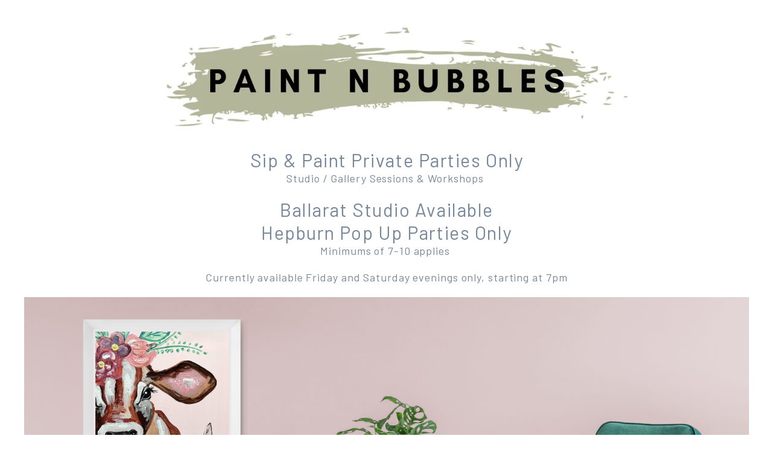

--- FILE ---
content_type: text/html
request_url: https://paintnbubbles.com/
body_size: 9646
content:
<html><head> <meta charset="utf-8"> <title>Paint n Bubbles Ballarat / Hepburn</title> <meta name="viewport" content="width=device-width, initial-scale=1.0"> <meta property="og:title" content=""> <meta property="og:description" content=""> <meta property="og:image" content="https://images.groovetech.io/GrzqJVb3jJpshe8ZiqYvcBrpNISgkpCWFY189lvhkeU/rs:fit:0:0:0/g:no:0:0/c:0:0/aHR0cHM6Ly9hc3NldHMuZ3Jvb3ZlYXBwcy5jb20vaW1hZ2VzLzVmMDU1MGE0ZDJjMmZiMDAxMzIxMTNiZi8xNjgxOTA3MTEyX1BhaW50bkJ1YmJsZVNxdWFyZUxvZ29zLnBuZw.webp"> <meta name="description" content=""> <meta name="keywords" content=""> <meta name="robots" content=""> <link rel="icon" href="https://images.groovetech.io/GrzqJVb3jJpshe8ZiqYvcBrpNISgkpCWFY189lvhkeU/rs:fit:0:0:0/g:no:0:0/c:0:0/aHR0cHM6Ly9hc3NldHMuZ3Jvb3ZlYXBwcy5jb20vaW1hZ2VzLzVmMDU1MGE0ZDJjMmZiMDAxMzIxMTNiZi8xNjgxOTA3MTEyX1BhaW50bkJ1YmJsZVNxdWFyZUxvZ29zLnBuZw.webp"> <link rel="preconnect" href="https://fonts.gstatic.com"> <link href="https://fonts.googleapis.com/css2?family=Abril+Fatface&amp;family=Amatic+SC:wght@400;700&amp;family=Architects+Daughter&amp;family=Asap:wght@400;700&amp;family=Balsamiq+Sans:wght@400;700&amp;family=Barlow:wght@400;700;900&amp;family=Bebas+Neue&amp;family=Bitter:wght@400;700;900&amp;family=Cabin:wght@400;700&amp;family=Cairo:wght@400;700&amp;family=Cormorant+Garamond:wght@400;700&amp;family=Crimson+Text:wght@400;700&amp;family=Dancing+Script:wght@400;700&amp;family=Fira+Sans:wght@400;700;900&amp;family=Fjalla+One&amp;family=Indie+Flower&amp;family=Josefin+Sans:wght@400;700&amp;family=Lato:wght@400;700;900&amp;family=Libre+Baskerville:wght@400;700&amp;family=Libre+Franklin:wght@400;700;900&amp;family=Lobster&amp;family=Lora:wght@400;700&amp;family=Martel:wght@400;700;900&amp;family=Merriweather:wght@400;700;900&amp;family=Montserrat:wght@400;700;900&amp;family=Mukta:wght@400;700&amp;family=Noto+Sans+JP:wght@400;700&amp;family=Noto+Sans+KR:wght@400;700;900&amp;family=Noto+Sans:wght@400;700&amp;family=Noto+Serif:wght@400;700&amp;family=Nunito+Sans:wght@200;300;400;700;900&amp;family=Nunito:wght@300;400;700;900&amp;family=Old+Standard+TT:wght@400;700&amp;family=Open+Sans+Condensed:wght@300;700&amp;family=Open+Sans:wght@300;400;700&amp;family=Oswald:wght@400;700&amp;family=Overpass:wght@400;700;900&amp;family=Oxygen:wght@300;400;700&amp;family=PT+Sans+Narrow:wght@400;700&amp;family=PT+Sans:wght@400;700&amp;family=PT+Serif:wght@400;700&amp;family=Pacifico&amp;family=Playfair+Display:wght@400;700;900&amp;family=Poppins:ital,wght@0,300;0,400;0,700;0,900;1,300;1,400;1,700;1,900&amp;family=Raleway:wght@400;700;900&amp;family=Roboto+Condensed:wght@400;700&amp;family=Roboto+Slab:wght@400;700;900&amp;family=Roboto:ital,wght@0,100;0,300;0,400;0,500;0,700;0,900;1,100;1,300;1,400;1,500;1,700;1,900&amp;family=Rubik:ital,wght@0,400;0,700;1,900&amp;family=Shadows+Into+Light&amp;family=Signika:wght@400;700&amp;family=Slabo+27px&amp;family=Source+Code+Pro:wght@400;700;900&amp;family=Source+Sans+Pro:wght@400;700;900&amp;family=Source+Serif+Pro:wght@400;700;900&amp;family=Tajawal:wght@400;700;900&amp;family=Titillium+Web:wght@400;700;900&amp;family=Ubuntu:wght@400;700&amp;family=Work+Sans:wght@400;700;900&amp;display=swap" rel="stylesheet"> <link href="https://app.groove.cm/groovepages/css/inpage_published.css" rel="stylesheet"> <meta name="facebook-domain-verification" content="wq527mr8xwzif0mi2kn2votx11jd2a"><script>!function(f,b,e,v,n,t,s)
{if(f.fbq)return;n=f.fbq=function(){n.callMethod?
n.callMethod.apply(n,arguments):n.queue.push(arguments)};
if(!f._fbq)f._fbq=n;n.push=n;n.loaded=!0;n.version='2.0';
n.queue=[];t=b.createElement(e);t.async=!0;
t.src=v;s=b.getElementsByTagName(e)[0];
s.parentNode.insertBefore(t,s)}(window, document,'script',
'https://connect.facebook.net/en_US/fbevents.js');
fbq('init', '1081745665240492');
fbq('track', 'PageView');</script><noscript><img height="1" width="1" style="display:none"
src="https://www.facebook.com/tr?id=1081745665240492&ev=PageView&noscript=1"
/></noscript> <script src="https://kit.fontawesome.com/e7647a48d4.js" crossorigin="anonymous"></script> <script type="text/javascript"> window.websiteurl = "https://paintnbubbles.com/"; var megamenuEvent = new Event('megamenuLoaded'); function setPageUrl(button,page,queryString) { var pageUrl = site.pages[page]?.url; button.setAttribute('href', pageUrl + (queryString || '')); } function urlWithQueryParam(linkHREF) { if( linkHREF.match(/^(http|https)?:\/\//i) ) { var newQuery = window.location.search.substring(1); if (linkHREF.includes(newQuery)) return linkHREF; var baseLink = linkHREF.split('?')[0]; var existingQuery = linkHREF.split('?')[1] || ''; var hash = baseLink.split('#')[1] || existingQuery.split('#')[1] || ''; baseLink = baseLink.split('#')[0]; existingQuery = existingQuery.split('#')[0]; newQuery = newQuery ? '&' + newQuery : ''; var hashStr = hash ? '#' + hash : ''; var queryStr = existingQuery || newQuery ? '?' + existingQuery + newQuery : ''; return baseLink + queryStr + hashStr; } return linkHREF; } function openQuickPopup(id,config,popupFrame) { const popupClosebutton = '<button class="quick-popup-close-'+(config.closeButton || 'small')+'"><svg xmlns="http://www.w3.org/2000/svg" viewBox="0 0 32 32"><title>Close</title><g stroke-linecap="square" stroke-linejoin="miter" stroke-width="1" transform="translate(0.5 0.5)" fill="#dcdcea" stroke="#dcdcea"><line fill="none" stroke="#dcdcea" stroke-miterlimit="10" x1="27" y1="5" x2="5" y2="27"></line> <line fill="none" stroke="#dcdcea" stroke-miterlimit="10" x1="27" y1="27" x2="5" y2="5"></line></g></svg></button>'; if( document.body.classList.contains('gpblsh') ) { if( !document.querySelector('[data-gp-quick-popup-id="'+id+'"]') ) { var quickPopupWrapper = document.createElement('div'); quickPopupWrapper.setAttribute('data-gp-quick-popup-id', id); quickPopupWrapper.classList.add('hidden-popup'); var quickPopupWrapperInner = document.createElement('div'); quickPopupWrapperInner.innerHTML = popupClosebutton; quickPopupWrapperInner.style = "width:"+(config.width || 625)+"px"; popupFrame.classList.add('popupframe'); quickPopupWrapperInner.prepend(popupFrame); quickPopupWrapper.prepend(quickPopupWrapperInner); document.body.prepend(quickPopupWrapper); quickPopupWrapper.classList.remove('hidden-popup'); if (config.appearingAnimation) { quickPopupWrapper.children[0].classList.add(config.appearingAnimation); quickPopupWrapper.children[0].classList.add('animated'); } quickPopupWrapper.addEventListener('click', e => { if(config.leavingAnimation) { quickPopupWrapper.children[0].classList.add(config.leavingAnimation); quickPopupWrapper.children[0].classList.add('animated'); setTimeout(() => { quickPopupWrapper.children[0].classList.remove(config.leavingAnimation); quickPopupWrapper.classList.add('hidden-popup'); },1000); } else { quickPopupWrapper.classList.add('hidden-popup'); } }); } else { document.querySelector('[data-gp-quick-popup-id="'+id+'"]').classList.remove('hidden-popup'); } } } </script> <script>window.site||window.encodeSite||(window.encodeSite=function(e,s){return e.pages=JSON.parse(atob(e.pages)),window.site=function(e){try{const s={...e.pages}||{};return new Proxy({},{})instanceof Object?(delete e.pages,e.isProxy=!0,new Proxy(e,{pages:s,get(e,s){return"pages"===s&&s in this.pages?this.pages[s]:"pages"===s?this.pages:s in e?e[s]:void 0},set:(e,s,t)=>(e[s]=t,!0)})):void 0}catch(e){}const s={...e.pages}||{};if(new Proxy({},{})instanceof Object)return delete e.pages,e.isProxy=!0,new Proxy(e,{pages:s,get(e,s){return"pages"===s&&s in this.pages?this.pages[s]:"pages"===s?this.pages:s in e?e[s]:void 0},set:(e,s,t)=>(e[s]=t,!0)})}(e),window.site});</script>  <script type="text/javascript"> var _paq = window._paq || []; /* tracker methods like "setCustomDimension" should be called before "trackPageView" */ _paq.push(["setDocumentTitle", document.domain + "/" + document.title]); _paq.push(["setCookieDomain", "*.localhost"]); _paq.push(["setDomains", ["*.localhost"]]); _paq.push(['setCustomDimension', 1, "61fbf558c9e6331d6733f47a"]); _paq.push(['setCustomDimension', 2, "TOGKFgnIT"]); _paq.push(['trackPageView']); _paq.push(['enableLinkTracking']); (function() { var u="//matomo.groovetech.io/"; _paq.push(['setTrackerUrl', u+'matomo.php']); _paq.push(['setSiteId', '4']); var d=document, g=d.createElement('script'), s=d.getElementsByTagName('script')[0]; g.type='text/javascript'; g.async=true; g.defer=true; g.src=u+'matomo.js'; s.parentNode.insertBefore(g,s); })(); </script> <noscript><p><img src="//matomo.groovetech.io/matomo.php?idsite=4&amp;rec=1" style="border:0;" alt="" /></p></noscript>  <link data-gp-stylesheet href="/index.css?v=1.1732588933" rel="stylesheet" /></head> <body data-gp-site-id="61fbf558c9e6331d6733f47a" data-gp-style="" class="gpblsh">  <script> if(!window.mergeContentSettings) { function mergeContentSettings(){}}</script>  <div id="IE-warning"> <div class="IE-warning-message"> <p><i class="fas fa-exclamation-triangle" style="color:red;"></i> Oops! Sorry!!</p> <br> <p>This site doesn't support Internet Explorer. Please <a href="https://browser-update.org/update-browser.html?force_outdated=true">use a modern browser</a> like Chrome, Firefox or Edge.</p> </div> </div> <script id="IE-check"> (function() { if (!!window.navigator.userAgent.match(/MSIE|Trident/)) { document.getElementById("IE-warning").style.display = "block"; } else { document.getElementById("IE-warning").remove(); } })(); </script><div id="custom-top"> </div><script> (function() { var populateSiteSettings = async function() { if (window.encodeSite) { const result = await encodeSite({"pages":"[base64]","popups":[],"navigation":[{"url":"index","name":"Paint n Bubbles Ballarat / Hepburn","megamenu":null,"megamenuHideScreens":[],"megamenuAlignment":null,"megamenuMaxWidth":null,"children":[]},{"url":"galleryselection","name":"Studio Selection","megamenu":null,"megamenuHideScreens":[],"megamenuAlignment":null,"megamenuMaxWidth":null,"children":[]},{"url":"liveweddingartist","name":"Live Wedding Artist","megamenu":null,"megamenuHideScreens":[],"megamenuAlignment":null,"megamenuMaxWidth":null,"children":[]},{"url":"workshops","name":"Workshops & Programs","megamenu":null,"megamenuHideScreens":[],"megamenuAlignment":null,"megamenuMaxWidth":null,"children":[]},{"url":"tarot-oracle","name":"DIY Tarot or Oracle Card Deck","megamenu":null,"megamenuHideScreens":[],"megamenuAlignment":null,"megamenuMaxWidth":null,"children":[]},{"url":"printsandgallery","name":"Commissions & Prints","megamenu":null,"megamenuHideScreens":[],"megamenuAlignment":null,"megamenuMaxWidth":null,"children":[]},{"url":"diypaintkits","name":"DIY Paint Kits","megamenu":null,"megamenuHideScreens":[],"megamenuAlignment":null,"megamenuMaxWidth":null,"children":[]}],"baseURL":"https://v1.gdapis.com/api"}, "61fbf558c9e6331d6733f47a"); if(!window.inBuilder && window.websiteurl) { const separator = window.websiteurl.charAt(window.websiteurl.length-1) === '/'?'':'/'; for (const page in window.site.pages) { window.site.pages[page].url = window.websiteurl + separator + window.site.pages[page]?.url; } } if (window.site) window.encodeSite = undefined; site.subscribed = []; site.subscribe = callback => { site.subscribed.push(callback); }; var clearSiteCheck = setInterval(function() { if (window.site.isProxy) { window.dispatchEvent(new Event('settingsLoaded')); clearInterval(clearSiteCheck); } }, 250); } }; document.readyState !== 'loading' ? populateSiteSettings() : document.addEventListener("DOMContentLoaded", populateSiteSettings); })(); </script><div id="page-container" data-gp-page-id="TOGKFgnIT"> <div class="blocks-container" id="blocks-container"> <section class="gp-component gp-component-id-0ZFlNsAwBA" data-gp-component="block" data-gp-style="" data-gp-block="true" data-gp-component-id="0ZFlNsAwBA" tabindex="0" data-gp-block-id="5367" data-gp-block-data="{&quot;id&quot;:5367,&quot;type&quot;:&quot;block&quot;,&quot;thumbnail&quot;:&quot;https://assets.grooveapps.com/pages-previews/5f1a9d0a40b9d.png&quot;,&quot;category&quot;:&quot;Headers&quot;,&quot;tag&quot;:&quot;blue-theme&quot;,&quot;user_id&quot;:&quot;global&quot;,&quot;filename&quot;:null}" id="0ZFlNsAwBA"><a name="0ZFlNsAwBA" data-gp-block-anchor=""></a> <div class="" data-section-overlay=""></div> <div class="gp-component gp-component-id-9aQGF_IZbB" data-gp-container="" data-gp-style="" data-gp-component-id="9aQGF_IZbB" data-gp-component="container" tabindex="0"><div class="gp-component-id-qZiGKq19r gp-component" data-gp-dnd="" data-gp-style="" data-gp-component="layout-1" data-gp-component-id="qZiGKq19r" tabindex="0"><div class="gp-component-id-UijiglS91"> <div class="gp-component-id-Mr0PkQ8P4T" data-gp-grid-col=""> </div> </div></div><img src="https://images.groovetech.io/HlttH8mzmEyZ_r1RyU7x-4vEX6YZom4LLyroFnZXxCs/rs:fit:0:0:0/g:no:0:0/c:0:0/aHR0cHM6Ly9hc3NldHMuZ3Jvb3ZlYXBwcy5jb20vaW1hZ2VzLzVmMDU1MGE0ZDJjMmZiMDAxMzIxMTNiZi8xNzEzNTg5NjQ0X1NjcmVlblNob3QyMDI0MDQyMGF0MzA2NTNwbS5wbmc.webp" alt="" class="dndbefore-bottom inline-flex items-start justify-start object-cover object-center gp-component gp-component-id-wyHdKkzCW" data-gp-style="" data-gp-dnd="" data-gp-component="image" data-gp-component-id="wyHdKkzCW" tabindex="0"><div class="gp-component gp-component-id-EzWNRQf9L5" data-gp-component="layout-2-2" data-gp-dnd="" data-gp-style="" data-gp-component-id="EzWNRQf9L5" tabindex="0"><div class="gp-component-id-EJUpBmxiYU"> <div class="gp-component-id-pSxjnpztnA" data-gp-grid-col=""> </div> <div class="gp-component-id-XLpn1sbNps" data-gp-grid-col=""> </div> </div></div></div> </section><section class="gp-component-id-x4p0XkhrB gp-component" data-gp-component="block" data-gp-style="" data-gp-block-id="79395" data-gp-block="true" data-gp-block-data="{&quot;id&quot;:79395,&quot;type&quot;:&quot;block&quot;,&quot;thumbnail&quot;:&quot;https://assets.grooveapps.com/elements-previews/thumbs/empty.png&quot;,&quot;category&quot;:&quot;Empty blocks&quot;,&quot;tag&quot;:&quot;blue-theme&quot;,&quot;user_id&quot;:&quot;global&quot;,&quot;filename&quot;:&quot;_empty_0&quot;}" data-gp-component-id="x4p0XkhrB" id="x4p0XkhrB" tabindex="0" style=""><a name="x4p0XkhrB" data-gp-block-anchor=""></a> <div class="" data-section-overlay=""></div> <div class="gp-component-id-FQobLnOG0W gp-component" data-gp-container="" data-gp-style="" data-gp-component-id="FQobLnOG0W" data-gp-component="container" style="" tabindex="0"><div class="gp-text-container gp-component gp-component-id-V00aRZSclA" data-gp-style="" data-gp-text="" data-gp-dnd="" data-gp-component-id="V00aRZSclA" data-gp-component="null" style="" tabindex="0"><h2 class="global-style-9TP0NQ8Yu gp-component-id-jt9LmmEB4u" data-id="quill-node-0">Sip &amp; Paint Private Parties Only</h2></div><div class="gp-text-container gp-component gp-component-id-N5yvzOvji" data-gp-style="" data-gp-text="" data-gp-dnd="" data-gp-component-id="N5yvzOvji" data-gp-component="null" style="" tabindex="0"><h2 class="global-style-9TP0NQ8Yu gp-component-id-KYE7oxKo6" data-id="quill-node-0">Studio / Gallery Sessions &amp; Workshops&nbsp;</h2></div><div class="gp-text-container gp-component gp-component-id-FFkEIcPGV" data-gp-style="" data-gp-text="" data-gp-dnd="" data-gp-component-id="FFkEIcPGV" data-gp-component="null" style="" tabindex="0"><h2 class="global-style-9TP0NQ8Yu gp-component-id-or7rtQs5LG" data-id="quill-node-0">Ballarat Studio Available</h2><p class="global-style-9TP0NQ8Yu gp-component-id-or7rtQs5LG" data-id="quill-node-1">Hepburn Pop Up Parties Only</p></div><div class="gp-text-container gp-component gp-component-id-dmwEI3_1o" data-gp-style="" data-gp-text="" data-gp-dnd="" data-gp-component-id="dmwEI3_1o" data-gp-component="null" style="" tabindex="0"><h2 class="gp-component-id-zQ47HL0uZ global-style-9TP0NQ8Yu" data-id="quill-node-0">Minimums of 7-10 applies&nbsp;</h2><h2 class="gp-component-id-zQ47HL0uZ global-style-9TP0NQ8Yu" data-id="quill-node-1">Currently available Friday and Saturday evenings only, starting at 7pm</h2></div></div> </section><section class="gp-component gp-component-id-oxa9bbzUO textediting" data-gp-component="block" data-gp-style="" data-gp-block="true" data-gp-component-id="oxa9bbzUO" tabindex="0" id="oxa9bbzUO" style=""><a name="oxa9bbzUO" data-gp-block-anchor=""></a><div class="" data-section-overlay=""></div><div class="gp-component gp-component-id-7IMd9aEsG0" data-gp-container="" data-gp-style="" data-gp-component-id="7IMd9aEsG0" data-gp-component="container" tabindex="0"><div class="gp-component gp-component-id-XfzZA9KUtL" data-gp-component="layout-1" data-gp-dnd="" data-gp-style="" data-gp-component-id="XfzZA9KUtL" tabindex="0"><div class="gp-component-id-Bh8vD4ojYX"> <div class="gp-component-id-doImD35k13" data-gp-grid-col=""> </div> </div></div><div class="gp-component gp-component-id-g0GoVwEAoC" data-gp-dnd="" data-gp-style="" data-gp-component="divider" data-gp-component-id="g0GoVwEAoC" tabindex="0"></div><div class="gp-component gp-component-id-wAk7HEiou4" data-gp-dnd="" data-gp-style="" data-gp-component="divider" data-gp-component-id="wAk7HEiou4" tabindex="0"></div><div class="gp-component gp-component-id-rU5CY4NeNg" data-gp-dnd="" data-gp-style="" data-gp-component="divider" data-gp-component-id="rU5CY4NeNg" tabindex="0"></div><div class="gp-component gp-component-id-bZcmrF09k" data-gp-dnd="" data-gp-style="" data-gp-component="divider" data-gp-component-id="bZcmrF09k" tabindex="0"></div><img src="https://assets.grooveapps.com/images/5f0550a4d2c2fb00132113bf/1641213423_Paint n Bubbles Website.png" alt="" class="gp-component dndbefore-bottom gp-component-id-t2ofSL0S4w" data-gp-style="" data-gp-dnd="" data-gp-classes="" data-gp-component="image" data-gp-component-id="t2ofSL0S4w" tabindex="0"></div><div class="gp-component gp-component-id-6rcnxLBJS" data-gp-container="" data-gp-style="" data-gp-component-id="6rcnxLBJS" data-gp-component="container" tabindex="0"><div class="gp-component gp-component-id-Kdpu1rypIb" data-gp-component="layout-1" data-gp-dnd="" data-gp-style="" data-gp-component-id="Kdpu1rypIb" tabindex="0"><div class="gp-component-id-Zmwve6WIGM"> <div class="gp-component-id-n0If0nNvLi" data-gp-grid-col=""> </div> </div></div><div class="gp-component gp-component-id-by_z2ubs7a" data-gp-dnd="" data-gp-style="" data-gp-component="divider" data-gp-component-id="by_z2ubs7a" tabindex="0"></div><div class="gp-component gp-component-id-srNS2V7m0M" data-gp-dnd="" data-gp-style="" data-gp-component="divider" data-gp-component-id="srNS2V7m0M" tabindex="0"></div><div class="gp-component gp-component-id-uTHiGjD2xf" data-gp-dnd="" data-gp-style="" data-gp-component="divider" data-gp-component-id="uTHiGjD2xf" tabindex="0"></div><div class="gp-component gp-component-id-krj6ErjygG" data-gp-dnd="" data-gp-style="" data-gp-component="divider" data-gp-component-id="krj6ErjygG" tabindex="0"></div><div class="gp-text-container gp-component gp-component-id-vwdLBlT9J" data-gp-style="" data-gp-text="" data-gp-dnd="" data-gp-component-id="vwdLBlT9J" data-gp-component="null" style="" tabindex="0"><h2 class="global-style-9TP0NQ8Yu gp-component-id-6fwEn4RwxH" data-id="quill-node-0">Enquire to Book!</h2></div><a data-gp-button-id="zEY1GsXz9" class="global-style-b21B7BhjY items-center gp-component gp-component-id-JVBqjVJpNo" data-gp-style="" data-gp-dnd="" data-gp-component="button" data-gp-component-id="JVBqjVJpNo" href="galleryselection"> <div style="display: inline-block; flex-grow: 1;"> <div class="gp-component gp-component-id-yvnFa_d9ym" data-gp-component="button main-label" data-gp-style="" data-gp-component-id="yvnFa_d9ym">Selections</div> </div> <script id="script-c3_80ySC5I"> ['load','settingsLoaded','megamenuLoaded'].forEach(myEvent => { window.addEventListener(myEvent,function() { const button = document.querySelector('[data-gp-button-id="zEY1GsXz9"]'); if( button ) setPageUrl(button,"RG_7fOiOT",null) }); }); </script> </a><div class="gp-text-container gp-component gp-component-id-0dl3mBsKB" data-gp-style="" data-gp-text="" data-gp-dnd="" data-gp-component-id="0dl3mBsKB" data-gp-component="null" style="" tabindex="0"><h2 class="gp-component-id-8xyxlLCGiK global-style-9TP0NQ8Yu" data-id="quill-node-0">Ballarat Standard Ticket Prices $65ea / Kids $45ea</h2><p class="gp-component-id-8xyxlLCGiK global-style-9TP0NQ8Yu">Hepburn Pop up Parties $70ea</p></div></div></section><section class="gp-component gp-component-id-IvipMHYHs" data-gp-component="block" data-gp-style="" data-gp-block-id="11991" data-gp-block="true" data-gp-block-data="{&quot;id&quot;:11991,&quot;type&quot;:&quot;block&quot;,&quot;thumbnail&quot;:&quot;https://assets.grooveapps.com/elements-previews/thumbs/content-blue-3.png&quot;,&quot;category&quot;:&quot;Content&quot;,&quot;tag&quot;:&quot;blue-theme&quot;,&quot;user_id&quot;:&quot;global&quot;,&quot;filename&quot;:&quot;_content_21&quot;}" data-gp-component-id="IvipMHYHs" id="IvipMHYHs" tabindex="0" style=""><a name="IvipMHYHs" data-gp-block-anchor=""></a> <div class="" data-section-overlay=""></div> <div class="gp-component gp-component-id-iGdDENheyY" data-gp-container="" data-gp-style="" data-gp-component-id="iGdDENheyY" data-gp-component="container" tabindex="0"><div class="gp-component gp-component-id-kIhawyIALK" data-gp-dnd="" data-gp-style="" data-gp-component="layout-5-5-5-5-5" data-gp-component-id="kIhawyIALK" tabindex="0"> <div class="gp-component-id-DnvPUqxnwR"> <div class="gp-component-id-yBF2HOJS_p" data-gp-grid-col=""> <div class="gp-component gp-component-id-QbaKTOo98g" data-gp-container="" data-gp-style="" data-gp-component-id="QbaKTOo98g" data-gp-component="container" tabindex="0"><img src="https://assets.grooveapps.com/images/5f0550a4d2c2fb00132113bf/1641253326_269990004_438189827780617_6985859013979852755_n.jpg" alt="" class="gp-component gp-component-id-5N_wrUtkPh" data-gp-style="" data-gp-dnd="" data-gp-classes="" data-gp-component="image" data-gp-component-id="5N_wrUtkPh" tabindex="0"></div> </div> <div class="gp-component-id-iXUP2qoW3F" data-gp-grid-col=""> <div class="gp-component gp-component-id-vCr8NU3lGz" data-gp-container="" data-gp-style="" data-gp-component-id="vCr8NU3lGz" data-gp-component="container" tabindex="0"><img src="https://assets.grooveapps.com/images/5f0550a4d2c2fb00132113bf/1641253270_267943377_463259688505534_2896337917731213834_n.jpg" alt="" class="gp-component gp-component-id-MTxjaNZekR" data-gp-style="" data-gp-dnd="" data-gp-classes="" data-gp-component="image" data-gp-component-id="MTxjaNZekR" tabindex="0"></div> </div> <div class="gp-component-id-B4Uwa09P64" data-gp-grid-col=""> <div class="gp-component gp-component-id-J6lHJS2Nm1" data-gp-container="" data-gp-style="" data-gp-component-id="J6lHJS2Nm1" data-gp-component="container" tabindex="0"><img src="https://assets.grooveapps.com/images/5f0550a4d2c2fb00132113bf/1641253296_267918959_497266885049753_546263144355048944_n.jpg" alt="" class="gp-component gp-component-id-tWQETeq0Tm" data-gp-style="" data-gp-dnd="" data-gp-classes="" data-gp-component="image" data-gp-component-id="tWQETeq0Tm" tabindex="0"></div> </div> <div class="gp-component-id-aPLZnDIOvY" data-gp-grid-col=""> <div class="gp-component gp-component-id-LkpeukI2F_" data-gp-container="" data-gp-style="" data-gp-component-id="LkpeukI2F_" data-gp-component="container" tabindex="0"><img src="https://assets.grooveapps.com/images/5f0550a4d2c2fb00132113bf/1641253245_268132097_509505563705893_5105532189741090547_n.jpg" alt="" class="gp-component gp-component-id-oFu3SHp_6D" data-gp-style="" data-gp-dnd="" data-gp-classes="" data-gp-component="image" data-gp-component-id="oFu3SHp_6D" tabindex="0"></div> </div> <div class="gp-component-id-6SQjC7ufsO8" data-gp-grid-col=""> <div class="gp-component gp-component-id-ZUkCc_xVVZ7" data-gp-container="" data-gp-style="" data-gp-component-id="ZUkCc_xVVZ7" data-gp-component="container" tabindex="0"><img src="https://assets.grooveapps.com/images/5f0550a4d2c2fb00132113bf/1641253353_269372140_230217525927144_8712162986300868107_n.jpg" alt="" class="gp-component gp-component-id-XJI7Koy9qBN" data-gp-style="" data-gp-dnd="" data-gp-classes="" data-gp-component="image" data-gp-component-id="XJI7Koy9qBN" tabindex="0"></div> </div> </div> </div><div class="gp-component gp-component-id-uZtiMH0Zwlr" data-gp-dnd="" data-gp-style="" data-gp-component="layout-1" data-gp-component-id="uZtiMH0Zwlr" tabindex="0"><div class="gp-component-id-L_eo8NDupyc"> <div class="gp-component-id-CtbNx0PW4Vw" data-gp-grid-col=""> </div> </div></div></div><div class="gp-component gp-component-id-NnhgRuJv3fO" data-gp-container="" data-gp-style="" data-gp-component-id="NnhgRuJv3fO" data-gp-component="container" tabindex="0"><div class="gp-component gp-component-id-uzl8tERM3eb" data-gp-dnd="" data-gp-style="" data-gp-component="layout-1" data-gp-component-id="uzl8tERM3eb" tabindex="0"><div class="gp-component-id-0GYZ5GVsrzB"> <div class="gp-component-id-QBtc3fuO9hC" data-gp-grid-col=""> </div> </div></div></div> </section><section class="gp-component gp-component-id-oroW9ICCL" data-gp-component="block" data-gp-style="" data-gp-block="true" data-gp-component-id="oroW9ICCL" tabindex="0" id="oroW9ICCL"><a name="oroW9ICCL" data-gp-block-anchor=""></a><div class="" data-section-overlay=""></div><div class="gp-component gp-component-id-Mh0SvSIKd" data-gp-container="" data-gp-style="" data-gp-component-id="Mh0SvSIKd" data-gp-component="container" tabindex="0"><div class="gp-text-container gp-component gp-component-id-BWfKlOe1g8" data-gp-style="" data-gp-text="" data-gp-dnd="" data-gp-component-id="BWfKlOe1g8" data-gp-component="null" tabindex="0"></div><div class="gp-text-container gp-component gp-component-id-260O22aA5v" data-gp-style="" data-gp-text="" data-gp-dnd="" data-gp-component-id="260O22aA5v" data-gp-component="null" style="" tabindex="0"><h2 class="gp-component-id-g5MtjdSd4V global-style-9TP0NQ8Yu" data-id="quill-node-0">Workshops : Weddings : Commission Paintings : Interior Design</h2></div></div></section><section class="gp-component gp-component-id-28k9dYrS3" data-gp-component="block" data-gp-style="" data-gp-block-id="79395" data-gp-block="true" data-gp-block-data="{&quot;id&quot;:79395,&quot;type&quot;:&quot;block&quot;,&quot;thumbnail&quot;:&quot;https://assets.grooveapps.com/elements-previews/thumbs/empty.png&quot;,&quot;category&quot;:&quot;Empty blocks&quot;,&quot;tag&quot;:&quot;blue-theme&quot;,&quot;user_id&quot;:&quot;global&quot;,&quot;filename&quot;:&quot;_empty_0&quot;}" data-gp-component-id="28k9dYrS3" id="28k9dYrS3" tabindex="0" style=""><a name="28k9dYrS3" data-gp-block-anchor=""></a> <div class="" data-section-overlay=""></div> <div class="gp-component gp-component-id-pkDQHD53f" data-gp-container="" data-gp-style="" data-gp-component-id="pkDQHD53f" data-gp-component="container" tabindex="0"><div class="gp-text-container gp-component dndbefore-bottom gp-component-id-ibrq8G0Ci" data-gp-style="true" data-gp-text="true" data-gp-dnd="true" data-gp-component-id="ibrq8G0Ci" data-gp-component="null" style="" tabindex="0"><h3 class="gp-component-id-TkazrnF4R0" data-id="quill-node-0"><br></h3><p class="gp-component-id-TkazrnF4R0" data-id="quill-node-1">Paint n Bubbles is a step by step guided same painting group session, initiating encouragement of free self-expression to explore intuitive techniques through painting, which enhances therapeutic responses. No experience necessary.&nbsp;</p><p class="gp-component-id-TkazrnF4R0" data-id="quill-node-2"><br></p><h3 class="gp-component-id-TkazrnF4R0" data-id="quill-node-3">"PROMOTING MENTAL HEALTH AWARENESS FROM A CREATIVE PERSPECTIVE"</h3></div></div> </section><section class="gp-component gp-component-id-rTCb7qic4" data-gp-component="block" data-gp-style="" data-gp-block="true" data-gp-component-id="rTCb7qic4" tabindex="0" id="rTCb7qic4" style=""><a name="rTCb7qic4" data-gp-block-anchor=""></a><div class="" data-section-overlay=""></div><div class="gp-component gp-component-id-Z0Kw08IpN" data-gp-container="" data-gp-style="" data-gp-component-id="Z0Kw08IpN" data-gp-component="container" tabindex="0"><div class="gp-text-container gp-component gp-component-id-W9gQZGsk5l" data-gp-style="" data-gp-text="" data-gp-dnd="" data-gp-component-id="W9gQZGsk5l" data-gp-component="null" style="" tabindex="0"><p class="gp-component-id-ZTXE9Onw03">.&nbsp; &nbsp; &nbsp; &nbsp; &nbsp; &nbsp; &nbsp; &nbsp; &nbsp; &nbsp; &nbsp; &nbsp; &nbsp; &nbsp; &nbsp; &nbsp; &nbsp; &nbsp; &nbsp; &nbsp; &nbsp; &nbsp; &nbsp; &nbsp; &nbsp;</p></div><div class="gp-component gp-component-id-ZPohx77nmM" data-gp-dnd="" data-gp-style="" data-gp-component="layout-4-4-4-4" data-gp-component-id="ZPohx77nmM" tabindex="0"><div class="gp-component-id-Iqoz5XjAIY"> <div class="gp-component-id-zJ1Rn3_N6q" data-gp-grid-col=""> </div> <div class="gp-component-id-V10bimNrBo" data-gp-grid-col=""> </div> <div class="gp-component-id-C9XSgH0bpy" data-gp-grid-col=""> </div> <div class="gp-component-id-jc98eJzuLV" data-gp-grid-col=""> </div> </div></div><div class="gp-component gp-component-id-rwIcyanI7P" data-gp-dnd="" data-gp-style="" data-gp-component="layout-3-3-3" data-gp-component-id="rwIcyanI7P" tabindex="0"> <div class="gp-component-id-80M29FxZ0H"> <div class="gp-component-id-0fyNhUy54b" data-gp-grid-col=""> <div class="gp-component gp-component-id-3Bae1Oa8BD" data-gp-container="" data-gp-style="" data-gp-component-id="3Bae1Oa8BD" data-gp-component="container" tabindex="0"><a class="dndbefore-bottom inline-flex items-start justify-start object-cover object-center overflow-hidden gp-component gp-component-id-VyvVFV1Za" href="https://www.facebook.com/paintnbubblesstudio" data-gp-button-id="MMQ-O0jt5" data-gp-style="" data-gp-dnd="" data-gp-classes="" data-gp-component="image" data-gp-component-id="VyvVFV1Za"><img src="https://images.groovetech.io/hcQ1DSrFQwVh6NU504lv8VOq53aPEZ1n9r1wKYSA5TA/rs:fit:0:0:0/g:no:0:0/c:0:0/aHR0cHM6Ly9hc3NldHMuZ3Jvb3ZlYXBwcy5jb20vaW1hZ2VzLzVmMDU1MGE0ZDJjMmZiMDAxMzIxMTNiZi8xNjU2NDcyODY5X1NjcmVlblNob3QyMDIyLTA2LTI5YXQxLjE5LjE2cG0ucG5n.webp" alt="" class="object-cover object-center"> </a></div> </div> <div class="gp-component-id-RwyHqTrbcH" data-gp-grid-col=""> <div class="gp-component gp-component-id-MbWKIVES8s" data-gp-container="" data-gp-style="" data-gp-component-id="MbWKIVES8s" data-gp-component="container" tabindex="0"><a class="dndbefore-bottom inline-flex items-start justify-start object-cover object-center overflow-hidden gp-component gp-component-id-QtZtDgGqs" href="https://www.instagram.com/paintnbubbles/" data-gp-button-id="w2sDv2nJe" data-gp-style="" data-gp-dnd="" data-gp-classes="" data-gp-component="image" data-gp-component-id="QtZtDgGqs" style=""><img src="https://images.groovetech.io/MMsIf2FECu9KDVKzdOenlSSvBS_scvItibd5Js3azfo/rs:fit:0:0:0/g:no:0:0/c:0:0/aHR0cHM6Ly9hc3NldHMuZ3Jvb3ZlYXBwcy5jb20vaW1hZ2VzLzVmMDU1MGE0ZDJjMmZiMDAxMzIxMTNiZi8xNjU2NDcyODgyX1NjcmVlblNob3QyMDIyLTA2LTI5YXQxLjE5LjM0cG0ucG5n.webp" alt="" class="object-cover object-center"> </a></div> </div> <div class="gp-component-id-3EDdZuMhqG" data-gp-grid-col=""> <div class="gp-component gp-component-id-ABzC4llM5f" data-gp-container="" data-gp-style="" data-gp-component-id="ABzC4llM5f" data-gp-component="container" tabindex="0"><a class="dndbefore-bottom inline-flex items-start justify-start object-cover object-center overflow-hidden gp-component gp-component-id-cjwj_HIqhd" href="https://www.tiktok.com/@paintnbubbles" data-gp-button-id="eVZ7HvtzF" data-gp-style="" data-gp-dnd="" data-gp-classes="" data-gp-component="image" data-gp-component-id="cjwj_HIqhd" style=""><img src="https://images.groovetech.io/v9H2gsT8CwcYBnzbuo10l1p00MwKfleHDjmKyAiPlVA/rs:fit:0:0:0/g:no:0:0/c:0:0/aHR0cHM6Ly9hc3NldHMuZ3Jvb3ZlYXBwcy5jb20vaW1hZ2VzLzVmMDU1MGE0ZDJjMmZiMDAxMzIxMTNiZi8xNjU2NDcyODM0X1NjcmVlblNob3QyMDIyLTA2LTI5YXQxLjE5LjQycG0ucG5n.webp" alt="" class="object-cover object-center"> </a></div> </div> </div> </div><div class="w-full pl-2 pr-2 gp-component-id-sCqe2q4RK gp-component" data-gp-dnd="" data-gp-style="" data-gp-component="layout-3-3-3" data-gp-component-id="sCqe2q4RK" style="" tabindex="0"><div class="md:flex flex-wrap -ml-2 -mr-2"> <div class="md:w-1/3 w-full flex-none pl-2 pr-2" data-gp-grid-col=""> </div> <div class="md:w-1/3 w-full flex-none pl-2 pr-2" data-gp-grid-col=""> </div> <div class="md:w-1/3 w-full flex-none pl-2 pr-2" data-gp-grid-col=""> </div> </div></div></div></section><section class="gp-component gp-component-id-OeddizUgYI" data-gp-component="block" data-gp-style="" data-gp-block="true" data-gp-component-id="OeddizUgYI" data-gp-block-id="6318" data-gp-block-data="{&quot;id&quot;:6318,&quot;type&quot;:&quot;block&quot;,&quot;thumbnail&quot;:&quot;https://assets.grooveapps.com/pages-previews/5f2bf90fd926a.png&quot;,&quot;category&quot;:&quot;Content&quot;,&quot;tag&quot;:&quot;global_wireframe&quot;,&quot;user_id&quot;:&quot;5daeb6e76d25400c6447b61b&quot;,&quot;filename&quot;:null}" id="OeddizUgYI" tabindex="0"><a name="OeddizUgYI" data-gp-block-anchor=""></a> <div class="" data-section-overlay=""></div> <div class="gp-component gp-component-id-kzY8xYdtNs" data-gp-container="" data-gp-style="" data-gp-component-id="kzY8xYdtNs" data-gp-component="null" tabindex="0"><div data-gp-dnd="" data-gp-style="" data-gp-container="" data-gp-component="container" class="gp-component gp-component-id-qL4qFFuXeE" data-gp-component-id="qL4qFFuXeE" tabindex="0"> <div class="gp-component gp-component-id-DQv7OopSPQ dndbefore-bottom" data-gp-container="" data-gp-style="" data-gp-dnd="" data-gp-component="container" data-gp-component-id="DQv7OopSPQ" tabindex="0"><img src="https://assets.grooveapps.com/images/5daeb6e76d25400c6447b61b/1596716939_badge.png" alt="" class="gp-component gp-component-id-rnGEu9QKP0" data-gp-style="" data-gp-dnd="" data-gp-component="image" data-gp-component-id="rnGEu9QKP0" tabindex="0"><div class="gp-text-container gp-component gp-component-id-0vr1wDVIpT" data-gp-style="" data-gp-text="" data-gp-component="text_3" data-gp-dnd="" data-gp-component-id="0vr1wDVIpT" style="" tabindex="0"><h4 class="gp-component-id-zZdWKBjKZt" data-id="quill-node-0">What To Expect</h4></div><div class="gp-text-container gp-component gp-component-id-S83vAfJwVN" data-gp-style="" data-gp-text="" data-gp-component="text_6" data-gp-dnd="" data-gp-component-id="S83vAfJwVN" style="" tabindex="0"><p class="gp-component-id-9OJpNjJMnD" data-id="quill-node-0">-A fully guided aid to art therapy sessions.</p><p class="gp-component-id-9OJpNjJMnD" data-id="quill-node-1">-Everything for the painting lesson supplied.</p><p class="gp-component-id-9OJpNjJMnD" data-id="quill-node-2">-BYO nibbles, drink and glass.</p><p class="gp-component-id-9OJpNjJMnD" data-id="quill-node-3">&nbsp;-Everyone paints the same design on the day/night.</p><p class="gp-component-id-9OJpNjJMnD" data-id="quill-node-4">-Private group party sessions</p><p class="gp-component-id-9OJpNjJMnD" data-id="quill-node-5">-Fun, excitement, laughter</p><p class="gp-component-id-9OJpNjJMnD" data-id="quill-node-6">-No experience necessary</p></div></div></div></div> </section><section class="gp-component gp-component-id-hCxSKRKilt" data-gp-component="block" data-gp-style="" data-gp-block="true" data-gp-component-id="hCxSKRKilt" tabindex="0" data-gp-block-id="14896" data-gp-block-data="{&quot;id&quot;:14896,&quot;type&quot;:&quot;block&quot;,&quot;thumbnail&quot;:&quot;https://assets.grooveapps.com/pages-previews/5f76d76d5d20b.png&quot;,&quot;category&quot;:&quot;Contacts&quot;,&quot;tag&quot;:&quot;blue-theme&quot;,&quot;user_id&quot;:&quot;global&quot;,&quot;filename&quot;:null}" id="hCxSKRKilt" style=""><a name="hCxSKRKilt" data-gp-block-anchor=""></a><a name="HF3y3KcwTH" class="gp-component-id-6pNkyZ5hM8F"></a> <div class="" data-section-overlay=""></div> <div class="gp-component gp-component-id-pfjAcA5i1D" data-gp-container="" data-gp-style="" data-gp-component-id="pfjAcA5i1D" data-gp-component="container" tabindex="0"><div class="gp-text-container gp-component gp-component-id-7fwoEEZNti" data-gp-style="" data-gp-text="" data-gp-component="text" data-gp-dnd="" data-gp-component-id="7fwoEEZNti" style="" tabindex="0"><h1 class="gp-component-id-H4oyFmhynM">Contact Us Today!</h1></div><div class="gp-text-container gp-component gp-component-id-DwsTURfvr_" data-gp-style="" data-gp-text="" data-gp-component="text_1" data-gp-dnd="" data-gp-component-id="DwsTURfvr_" style="" tabindex="0"><p class="gp-component-id-LAsopGEPVK">Email- <a href="/cdn-cgi/l/email-protection" class="__cf_email__" data-cfemail="1464757d7a607a76617676787167676061707d7b547379757d783a777b79">[email&#160;protected]</a></p></div><div class="gp-text-container gp-component gp-component-id-0vgaTFlzK_" data-gp-style="" data-gp-text="" data-gp-component="text_1" data-gp-dnd="" data-gp-component-id="0vgaTFlzK_" style="" tabindex="0"><p class="gp-component-id-g6yi6OBIHh" data-id="quill-node-0">PHONE- 0478 355 688</p><p class="gp-component-id-g6yi6OBIHh" data-id="quill-node-1">Created and designed by a professional designer artist with 35+ years experience.</p></div><div class="gp-text-container gp-component gp-component-id-JfHEhjNIis" data-gp-style="" data-gp-text="" data-gp-component="text_1" data-gp-dnd="" data-gp-component-id="JfHEhjNIis" style="" tabindex="0"><p class="gp-component-id-w8s9khsPjb" data-id="quill-node-0">Session duration 2.5 hours, healing sessions 3 hours, kids 2 hours.&nbsp;</p><p class="gp-component-id-w8s9khsPjb" data-id="quill-node-1">IMPORTANT T&amp;C's- Please note tickets are non-refundable and non-transferable. Thank you for understanding.</p></div><div class="gp-text-container gp-component gp-component-id-fJah8psH5" data-gp-style="" data-gp-text="" data-gp-dnd="" data-gp-component-id="fJah8psH5" data-gp-component="null" style="" tabindex="0"><p class="gp-component-id-wsyFUAiZb" data-id="quill-node-0">"LIFE IS A CANVAS"</p></div></div> </section> </div> <div id="blocks-staging" style="top: 0px; left: 0; position: absolute;"></div> </div> <div id="custom-bottom"> </div> <script data-cfasync="false" src="/cdn-cgi/scripts/5c5dd728/cloudflare-static/email-decode.min.js"></script><script> (function() { var callSiteCallbacks = function() { if(window.site && window.site.subscribed) { site.subscribed.forEach(callback => { callback(); }); } }; document.readyState !== 'loading' ? callSiteCallbacks() : document.addEventListener("DOMContentLoaded", callSiteCallbacks); })(); </script> <script src="https://app.groove.cm/groovepages/js/inpage_published.js"></script> <script defer src="https://static.cloudflareinsights.com/beacon.min.js/vcd15cbe7772f49c399c6a5babf22c1241717689176015" integrity="sha512-ZpsOmlRQV6y907TI0dKBHq9Md29nnaEIPlkf84rnaERnq6zvWvPUqr2ft8M1aS28oN72PdrCzSjY4U6VaAw1EQ==" data-cf-beacon='{"version":"2024.11.0","token":"f8031e2caa9e4feba7143cac5858f277","r":1,"server_timing":{"name":{"cfCacheStatus":true,"cfEdge":true,"cfExtPri":true,"cfL4":true,"cfOrigin":true,"cfSpeedBrain":true},"location_startswith":null}}' crossorigin="anonymous"></script>
</body></html>

--- FILE ---
content_type: text/css
request_url: https://paintnbubbles.com/index.css?v=1.1732588933
body_size: 5902
content:
 {} *{} {} #IE-warning { display: none; position: fixed; width: 100%; height: 100%; z-index: 9999; background: white; } .IE-warning-message { position: absolute; left: 50%; top: 50%; transform: translate(-50%, -50%); text-align: center; } @media (max-width: 639px) { .gp-component-id-KYE7oxKo6 { font-size: 18px !important;font-weight: 100 !important;color: rgb(120, 136, 155);text-align: center;letter-spacing: 0.05em;font-family: Barlow !important;padding-top: 0px;padding-bottom: 22px;width: 100%;overflow-wrap: break-word;box-sizing: border-box;cursor: text; } } @media (max-width: 767px) and (min-width: 640px) { .gp-component-id-KYE7oxKo6 { font-size: 18px !important;font-weight: 100 !important;color: rgb(120, 136, 155);text-align: center;letter-spacing: 0.05em;font-family: Barlow !important;padding-top: 0px;padding-bottom: 22px;width: 100%;overflow-wrap: break-word;box-sizing: border-box;cursor: text; } } @media (max-width: 991px) and (min-width: 768px) { .gp-component-id-KYE7oxKo6 { font-size: 18px !important;font-weight: 100 !important;color: rgb(120, 136, 155);text-align: center;letter-spacing: 0.05em;font-family: Barlow !important;padding-top: 0px;padding-bottom: 22px;width: 100%;overflow-wrap: break-word;box-sizing: border-box;cursor: text; } } @media (max-width: 1199px) and (min-width: 992px) { .gp-component-id-KYE7oxKo6 { font-size: 18px !important;font-weight: 100 !important;color: rgb(120, 136, 155);text-align: center;letter-spacing: 0.05em;font-family: Barlow !important;padding-top: 0px;padding-bottom: 22px;width: 100%;overflow-wrap: break-word;box-sizing: border-box;cursor: text; } } @media (min-width: 1200px) { .gp-component-id-KYE7oxKo6 { font-size: 18px !important;font-weight: 100 !important;color: rgb(120, 136, 155);text-align: center;letter-spacing: 0.05em;font-family: Barlow !important;padding-top: 0px;padding-bottom: 22px;width: 100%;overflow-wrap: break-word;box-sizing: border-box;cursor: text; } } @media (max-width: 639px) { [data-gp-text] .gp-component-id-zQ47HL0uZ { font-size: 18px !important;font-weight: 100 !important;color: rgb(120, 136, 155);text-align: center;letter-spacing: 0.05em;font-family: Barlow !important;padding-top: 0px;padding-bottom: 22px;width: 100%;cursor: text;box-sizing: border-box;overflow-wrap: break-word; } } @media (max-width: 767px) and (min-width: 640px) { [data-gp-text] .gp-component-id-zQ47HL0uZ { font-size: 18px !important;font-weight: 100 !important;color: rgb(120, 136, 155);text-align: center;letter-spacing: 0.05em;font-family: Barlow !important;padding-top: 0px;padding-bottom: 22px;width: 100%;cursor: text;box-sizing: border-box;overflow-wrap: break-word; } } @media (max-width: 991px) and (min-width: 768px) { [data-gp-text] .gp-component-id-zQ47HL0uZ { font-size: 18px !important;font-weight: 100 !important;color: rgb(120, 136, 155);text-align: center;letter-spacing: 0.05em;font-family: Barlow !important;padding-top: 0px;padding-bottom: 22px;width: 100%;cursor: text;box-sizing: border-box;overflow-wrap: break-word; } } @media (max-width: 1199px) and (min-width: 992px) { [data-gp-text] .gp-component-id-zQ47HL0uZ { font-size: 18px !important;font-weight: 100 !important;color: rgb(120, 136, 155);text-align: center;letter-spacing: 0.05em;font-family: Barlow !important;padding-top: 0px;padding-bottom: 22px;width: 100%;cursor: text;box-sizing: border-box;overflow-wrap: break-word; } } @media (min-width: 1200px) { [data-gp-text] .gp-component-id-zQ47HL0uZ { font-size: 18px !important;font-weight: 100 !important;color: rgb(120, 136, 155);text-align: center;letter-spacing: 0.05em;font-family: Barlow !important;padding-top: 0px;padding-bottom: 22px;width: 100%;cursor: text;box-sizing: border-box;overflow-wrap: break-word; } } @media (max-width: 639px) { .gp-component-id-or7rtQs5LG { font-size: 31px !important;font-weight: 100 !important;color: rgb(120, 136, 155);text-align: center;letter-spacing: 0.05em;font-family: Barlow !important;padding-top: 0px;padding-bottom: 0px;width: 100%;overflow-wrap: break-word;box-sizing: border-box;cursor: text; } } @media (max-width: 767px) and (min-width: 640px) { .gp-component-id-or7rtQs5LG { font-size: 31px !important;font-weight: 100 !important;color: rgb(120, 136, 155);text-align: center;letter-spacing: 0.05em;font-family: Barlow !important;padding-top: 0px;padding-bottom: 0px;width: 100%;overflow-wrap: break-word;box-sizing: border-box;cursor: text; } } @media (max-width: 991px) and (min-width: 768px) { .gp-component-id-or7rtQs5LG { font-size: 31px !important;font-weight: 100 !important;color: rgb(120, 136, 155);text-align: center;letter-spacing: 0.05em;font-family: Barlow !important;padding-top: 0px;padding-bottom: 0px;width: 100%;overflow-wrap: break-word;box-sizing: border-box;cursor: text; } } @media (max-width: 1199px) and (min-width: 992px) { .gp-component-id-or7rtQs5LG { font-size: 31px !important;font-weight: 100 !important;color: rgb(120, 136, 155);text-align: center;letter-spacing: 0.05em;font-family: Barlow !important;padding-top: 0px;padding-bottom: 0px;width: 100%;overflow-wrap: break-word;box-sizing: border-box;cursor: text; } } @media (min-width: 1200px) { .gp-component-id-or7rtQs5LG { font-size: 31px !important;font-weight: 100 !important;color: rgb(120, 136, 155);text-align: center;letter-spacing: 0.05em;font-family: Barlow !important;padding-top: 0px;padding-bottom: 0px;width: 100%;overflow-wrap: break-word;box-sizing: border-box;cursor: text; } } @media (max-width: 639px) { [data-gp-text] .gp-component-id-jt9LmmEB4u { font-size: 31px !important;font-weight: 100 !important;color: rgb(120, 136, 155);text-align: center;letter-spacing: 0.05em;font-family: Barlow !important;padding-top: 0px;padding-bottom: 0px;width: 100%;cursor: text;box-sizing: border-box;overflow-wrap: break-word; } } @media (max-width: 767px) and (min-width: 640px) { [data-gp-text] .gp-component-id-jt9LmmEB4u { font-size: 31px !important;font-weight: 100 !important;color: rgb(120, 136, 155);text-align: center;letter-spacing: 0.05em;font-family: Barlow !important;padding-top: 0px;padding-bottom: 0px;width: 100%;cursor: text;box-sizing: border-box;overflow-wrap: break-word; } } @media (max-width: 991px) and (min-width: 768px) { [data-gp-text] .gp-component-id-jt9LmmEB4u { font-size: 31px !important;font-weight: 100 !important;color: rgb(120, 136, 155);text-align: center;letter-spacing: 0.05em;font-family: Barlow !important;padding-top: 0px;padding-bottom: 0px;width: 100%;cursor: text;box-sizing: border-box;overflow-wrap: break-word; } } @media (max-width: 1199px) and (min-width: 992px) { [data-gp-text] .gp-component-id-jt9LmmEB4u { font-size: 31px !important;font-weight: 100 !important;color: rgb(120, 136, 155);text-align: center;letter-spacing: 0.05em;font-family: Barlow !important;padding-top: 0px;padding-bottom: 0px;width: 100%;cursor: text;box-sizing: border-box;overflow-wrap: break-word; } } @media (min-width: 1200px) { [data-gp-text] .gp-component-id-jt9LmmEB4u { font-size: 31px !important;font-weight: 100 !important;color: rgb(120, 136, 155);text-align: center;letter-spacing: 0.05em;font-family: Barlow !important;padding-top: 0px;padding-bottom: 0px;width: 100%;cursor: text;box-sizing: border-box;overflow-wrap: break-word; } } @media (max-width: 639px) { [data-gp-text] .gp-component-id-g5MtjdSd4V { font-size: 31px !important;font-weight: 100 !important;color: rgb(120, 136, 155);text-align: center;letter-spacing: 0.05em;font-family: Barlow !important;padding-top: 48px;padding-bottom: 22px;width: 100%;cursor: text;box-sizing: border-box;overflow-wrap: break-word; } } @media (max-width: 767px) and (min-width: 640px) { [data-gp-text] .gp-component-id-g5MtjdSd4V { font-size: 31px !important;font-weight: 100 !important;color: rgb(120, 136, 155);text-align: center;letter-spacing: 0.05em;font-family: Barlow !important;padding-top: 48px;padding-bottom: 22px;width: 100%;cursor: text;box-sizing: border-box;overflow-wrap: break-word; } } @media (max-width: 991px) and (min-width: 768px) { [data-gp-text] .gp-component-id-g5MtjdSd4V { font-size: 31px !important;font-weight: 100 !important;color: rgb(120, 136, 155);text-align: center;letter-spacing: 0.05em;font-family: Barlow !important;padding-top: 48px;padding-bottom: 22px;width: 100%;cursor: text;box-sizing: border-box;overflow-wrap: break-word; } } @media (max-width: 1199px) and (min-width: 992px) { [data-gp-text] .gp-component-id-g5MtjdSd4V { font-size: 31px !important;font-weight: 100 !important;color: rgb(120, 136, 155);text-align: center;letter-spacing: 0.05em;font-family: Barlow !important;padding-top: 48px;padding-bottom: 22px;width: 100%;cursor: text;box-sizing: border-box;overflow-wrap: break-word; } } @media (min-width: 1200px) { [data-gp-text] .gp-component-id-g5MtjdSd4V { font-size: 31px !important;font-weight: 100 !important;color: rgb(120, 136, 155);text-align: center;letter-spacing: 0.05em;font-family: Barlow !important;padding-top: 48px;padding-bottom: 22px;width: 100%;cursor: text;box-sizing: border-box;overflow-wrap: break-word; } } @media (max-width: 639px) { [data-gp-text] .gp-component-id-6fwEn4RwxH { font-size: 31px !important;font-weight: 100 !important;color: rgb(120, 136, 155);text-align: center;letter-spacing: 0.05em;font-family: Poppins, sans-serif !important;margin-top: 40px;margin-bottom: 0px;padding-top: 0px;padding-bottom: 0px;width: 100%;cursor: text;box-sizing: border-box;overflow-wrap: break-word; } } @media (max-width: 767px) and (min-width: 640px) { [data-gp-text] .gp-component-id-6fwEn4RwxH { font-size: 31px !important;font-weight: 100 !important;color: rgb(120, 136, 155);text-align: center;letter-spacing: 0.05em;font-family: Poppins, sans-serif !important;margin-top: 40px;margin-bottom: 0px;padding-top: 0px;padding-bottom: 0px;width: 100%;cursor: text;box-sizing: border-box;overflow-wrap: break-word; } } @media (max-width: 991px) and (min-width: 768px) { [data-gp-text] .gp-component-id-6fwEn4RwxH { font-size: 31px !important;font-weight: 100 !important;color: rgb(120, 136, 155);text-align: center;letter-spacing: 0.05em;font-family: Poppins, sans-serif !important;margin-top: 40px;margin-bottom: 0px;padding-top: 0px;padding-bottom: 0px;width: 100%;cursor: text;box-sizing: border-box;overflow-wrap: break-word; } } @media (max-width: 1199px) and (min-width: 992px) { [data-gp-text] .gp-component-id-6fwEn4RwxH { font-size: 31px !important;font-weight: 100 !important;color: rgb(120, 136, 155);text-align: center;letter-spacing: 0.05em;font-family: Poppins, sans-serif !important;margin-top: 40px;margin-bottom: 0px;padding-top: 0px;padding-bottom: 0px;width: 100%;cursor: text;box-sizing: border-box;overflow-wrap: break-word; } } @media (min-width: 1200px) { [data-gp-text] .gp-component-id-6fwEn4RwxH { font-size: 31px !important;font-weight: 100 !important;color: rgb(120, 136, 155);text-align: center;letter-spacing: 0.05em;font-family: Poppins, sans-serif !important;margin-top: 40px;margin-bottom: 0px;padding-top: 0px;padding-bottom: 0px;width: 100%;cursor: text;box-sizing: border-box;overflow-wrap: break-word; } } @media (max-width: 639px) { .gp-component-id-oroW9ICCL[data-gp-component] { background-size: cover;margin-top: 0px;margin-bottom: 0px;padding-left: 16px;padding-right: 16px;padding-bottom: 0px;z-index: auto !important;min-height: 50px;position: relative; } } @media (max-width: 767px) and (min-width: 640px) { .gp-component-id-oroW9ICCL[data-gp-component] { margin-top: 0px;margin-bottom: 0px;padding-left: 16px;padding-right: 16px;padding-bottom: 0px;z-index: auto !important;min-height: 50px;position: relative; } } @media (max-width: 991px) and (min-width: 768px) { .gp-component-id-oroW9ICCL[data-gp-component] { margin-top: 0px;margin-bottom: 0px;padding-left: 16px;padding-right: 16px;padding-bottom: 0px;z-index: auto !important;min-height: 50px;position: relative; } } @media (max-width: 1199px) and (min-width: 992px) { .gp-component-id-oroW9ICCL[data-gp-component] { margin-top: 0px;margin-bottom: 0px;padding-left: 16px;padding-right: 16px;padding-bottom: 0px;z-index: auto !important;min-height: 50px;position: relative; } } @media (min-width: 1200px) { .gp-component-id-oroW9ICCL[data-gp-component] { background-size: cover;margin-top: 0px;margin-bottom: 0px;padding-left: 16px;padding-right: 16px;padding-bottom: 0px;z-index: auto !important;min-height: 50px;position: relative; } } .gp-component-id-oroW9ICCL.gp-component > [data-section-overlay] { background-color: rgb(253, 238, 232);position: absolute;bottom: 0px;top: 0px;left: 0px;right: 0px; } @media (max-width: 639px) { .gp-component-id-oroW9ICCL.gp-component > [data-section-overlay] { background-color: rgba(253, 238, 232, 0);position: absolute;bottom: 0px;top: 0px;left: 0px;right: 0px; } } @media (max-width: 767px) and (min-width: 640px) { .gp-component-id-oroW9ICCL.gp-component > [data-section-overlay] { background-color: rgba(253, 238, 232, 0);position: absolute;bottom: 0px;top: 0px;left: 0px;right: 0px; } } @media (max-width: 991px) and (min-width: 768px) { .gp-component-id-oroW9ICCL.gp-component > [data-section-overlay] { background-color: rgba(253, 238, 232, 0);position: absolute;bottom: 0px;top: 0px;left: 0px;right: 0px; } } @media (max-width: 1199px) and (min-width: 992px) { .gp-component-id-oroW9ICCL.gp-component > [data-section-overlay] { background-color: rgba(253, 238, 232, 0);position: absolute;bottom: 0px;top: 0px;left: 0px;right: 0px; } } @media (min-width: 1200px) { .gp-component-id-oroW9ICCL.gp-component > [data-section-overlay] { background-color: rgba(253, 238, 232, 0);position: absolute;bottom: 0px;top: 0px;left: 0px;right: 0px; } } @media (max-width: 639px) { [data-gp-text] .gp-component-id-8xyxlLCGiK { font-size: 17px !important;font-weight: 100 !important;color: rgb(120, 136, 155);text-align: center;letter-spacing: 0.05em;font-family: Barlow !important;padding-top: 0px;padding-bottom: 0px;width: 100%;cursor: text;box-sizing: border-box;overflow-wrap: break-word; } } @media (max-width: 767px) and (min-width: 640px) { [data-gp-text] .gp-component-id-8xyxlLCGiK { font-size: 17px !important;font-weight: 100 !important;color: rgb(120, 136, 155);text-align: center;letter-spacing: 0.05em;font-family: Barlow !important;padding-top: 0px;padding-bottom: 0px;width: 100%;cursor: text;box-sizing: border-box;overflow-wrap: break-word; } } @media (max-width: 991px) and (min-width: 768px) { [data-gp-text] .gp-component-id-8xyxlLCGiK { font-size: 17px !important;font-weight: 100 !important;color: rgb(120, 136, 155);text-align: center;letter-spacing: 0.05em;font-family: Barlow !important;padding-top: 0px;padding-bottom: 0px;width: 100%;cursor: text;box-sizing: border-box;overflow-wrap: break-word; } } @media (max-width: 1199px) and (min-width: 992px) { [data-gp-text] .gp-component-id-8xyxlLCGiK { font-size: 17px !important;font-weight: 100 !important;color: rgb(120, 136, 155);text-align: center;letter-spacing: 0.05em;font-family: Barlow !important;padding-top: 0px;padding-bottom: 0px;width: 100%;cursor: text;box-sizing: border-box;overflow-wrap: break-word; } } @media (min-width: 1200px) { [data-gp-text] .gp-component-id-8xyxlLCGiK { font-size: 17px !important;font-weight: 100 !important;color: rgb(120, 136, 155);text-align: center;letter-spacing: 0.05em;font-family: Barlow !important;padding-top: 0px;padding-bottom: 0px;width: 100%;cursor: text;box-sizing: border-box;overflow-wrap: break-word; } } .gp-component-id-oxa9bbzUO.gp-component > [data-section-overlay] { background-color: rgb(255, 255, 255);position: absolute;bottom: 0px;top: 0px;left: 0px;right: 0px; } @media (max-width: 639px) { .gp-component-id-oxa9bbzUO.gp-component > [data-section-overlay] { background-color: rgb(255, 255, 255);position: absolute;bottom: 0px;top: 0px;left: 0px;right: 0px; } } @media (max-width: 767px) and (min-width: 640px) { .gp-component-id-oxa9bbzUO.gp-component > [data-section-overlay] { background-color: rgb(255, 255, 255);position: absolute;bottom: 0px;top: 0px;left: 0px;right: 0px; } } @media (max-width: 991px) and (min-width: 768px) { .gp-component-id-oxa9bbzUO.gp-component > [data-section-overlay] { background-color: rgb(255, 255, 255);position: absolute;bottom: 0px;top: 0px;left: 0px;right: 0px; } } @media (max-width: 1199px) and (min-width: 992px) { .gp-component-id-oxa9bbzUO.gp-component > [data-section-overlay] { background-color: rgb(255, 255, 255);position: absolute;bottom: 0px;top: 0px;left: 0px;right: 0px; } } @media (min-width: 1200px) { .gp-component-id-oxa9bbzUO.gp-component > [data-section-overlay] { background-color: rgb(255, 255, 255);position: absolute;bottom: 0px;top: 0px;left: 0px;right: 0px; } } @media (max-width: 639px) { .gp-component-id-wyHdKkzCW[data-gp-component] { border-left-style: solid;border-right-style: solid;border-top-style: solid;border-bottom-style: solid;box-shadow: none;margin-top: 10px;height: auto;max-width: 100%;justify-content: flex-start;align-items: flex-start;display: inline-flex;object-fit: cover;object-position: center center; } } @media (max-width: 767px) and (min-width: 640px) { .gp-component-id-wyHdKkzCW[data-gp-component] { border-left-style: solid;border-right-style: solid;border-top-style: solid;border-bottom-style: solid;box-shadow: none;margin-top: 10px;height: auto;max-width: 100%;justify-content: flex-start;align-items: flex-start;display: inline-flex;object-fit: cover;object-position: center center; } } @media (max-width: 991px) and (min-width: 768px) { .gp-component-id-wyHdKkzCW[data-gp-component] { border-left-style: solid;border-right-style: solid;border-top-style: solid;border-bottom-style: solid;box-shadow: none;margin-top: 10px;height: auto;max-width: 100%;justify-content: flex-start;align-items: flex-start;display: inline-flex;object-fit: cover;object-position: center center; } } @media (max-width: 1199px) and (min-width: 992px) { .gp-component-id-wyHdKkzCW[data-gp-component] { border-left-style: solid;border-right-style: solid;border-top-style: solid;border-bottom-style: solid;box-shadow: none;margin-top: 10px;height: auto;max-width: 100%;justify-content: flex-start;align-items: flex-start;display: inline-flex;object-fit: cover;object-position: center center; } } @media (min-width: 1200px) { .gp-component-id-wyHdKkzCW[data-gp-component] { border-left-style: solid;border-right-style: solid;border-top-style: solid;border-bottom-style: solid;box-shadow: none;margin-top: 10px;height: auto;max-width: 100%;justify-content: flex-start;align-items: flex-start;display: inline-flex;object-fit: cover;object-position: center center; } } .gp-component-id-0ZFlNsAwBA.gp-component > [data-section-overlay] { position: absolute;bottom: 0px;top: 0px;left: 0px;right: 0px; } @media (max-width: 639px) { .gp-component-id-0ZFlNsAwBA.gp-component > [data-section-overlay] { background-color: rgb(255, 255, 255);position: absolute;bottom: 0px;top: 0px;left: 0px;right: 0px; } } @media (max-width: 767px) and (min-width: 640px) { .gp-component-id-0ZFlNsAwBA.gp-component > [data-section-overlay] { background-color: rgb(255, 255, 255);position: absolute;bottom: 0px;top: 0px;left: 0px;right: 0px; } } @media (max-width: 991px) and (min-width: 768px) { .gp-component-id-0ZFlNsAwBA.gp-component > [data-section-overlay] { background-color: rgb(255, 255, 255);position: absolute;bottom: 0px;top: 0px;left: 0px;right: 0px; } } @media (max-width: 1199px) and (min-width: 992px) { .gp-component-id-0ZFlNsAwBA.gp-component > [data-section-overlay] { background-color: rgb(255, 255, 255);position: absolute;bottom: 0px;top: 0px;left: 0px;right: 0px; } } @media (min-width: 1200px) { .gp-component-id-0ZFlNsAwBA.gp-component > [data-section-overlay] { background-color: rgb(255, 255, 255);position: absolute;bottom: 0px;top: 0px;left: 0px;right: 0px; } } .gp-component-id-28k9dYrS3.gp-component > [data-section-overlay] { right: 0px;left: 0px;top: 0px;bottom: 0px;position: absolute; } @media (max-width: 639px) { .gp-component-id-28k9dYrS3.gp-component > [data-section-overlay] { background-color: rgb(255, 255, 255);right: 0px;left: 0px;top: 0px;bottom: 0px;position: absolute;backdrop-filter: blur(0px); } } @media (max-width: 767px) and (min-width: 640px) { .gp-component-id-28k9dYrS3.gp-component > [data-section-overlay] { background-color: rgb(255, 255, 255);right: 0px;left: 0px;top: 0px;bottom: 0px;position: absolute;backdrop-filter: blur(0px); } } @media (max-width: 991px) and (min-width: 768px) { .gp-component-id-28k9dYrS3.gp-component > [data-section-overlay] { background-color: rgb(255, 255, 255);right: 0px;left: 0px;top: 0px;bottom: 0px;position: absolute;backdrop-filter: blur(0px); } } @media (max-width: 1199px) and (min-width: 992px) { .gp-component-id-28k9dYrS3.gp-component > [data-section-overlay] { background-color: rgb(255, 255, 255);right: 0px;left: 0px;top: 0px;bottom: 0px;position: absolute;backdrop-filter: blur(0px); } } @media (min-width: 1200px) { .gp-component-id-28k9dYrS3.gp-component > [data-section-overlay] { background-color: rgb(255, 255, 255);right: 0px;left: 0px;top: 0px;bottom: 0px;position: absolute;backdrop-filter: blur(0px); } } @media (max-width: 639px) { .gp-component-id-Mh0SvSIKd[data-gp-component] { font-size: 30px;margin-left: auto;margin-right: auto;max-width: 960px;flex-direction: column;justify-content: center;align-items: center;display: flex; } .gp-component-id-Mh0SvSIKd[data-gp-component]:active,.gp-component-id-Mh0SvSIKd[data-gp-component].gp-active { color: rgb(36, 201, 213); } } @media (max-width: 767px) and (min-width: 640px) { .gp-component-id-Mh0SvSIKd[data-gp-component] { font-size: 30px;margin-left: auto;margin-right: auto;max-width: 960px;flex-direction: column;justify-content: center;align-items: center;display: flex; } .gp-component-id-Mh0SvSIKd[data-gp-component]:active,.gp-component-id-Mh0SvSIKd[data-gp-component].gp-active { color: rgb(36, 201, 213); } } @media (max-width: 991px) and (min-width: 768px) { .gp-component-id-Mh0SvSIKd[data-gp-component] { font-size: 30px;margin-left: auto;margin-right: auto;max-width: 960px;flex-direction: column;justify-content: center;align-items: center;display: flex; } .gp-component-id-Mh0SvSIKd[data-gp-component]:active,.gp-component-id-Mh0SvSIKd[data-gp-component].gp-active { color: rgb(36, 201, 213); } } @media (max-width: 1199px) and (min-width: 992px) { .gp-component-id-Mh0SvSIKd[data-gp-component] { font-size: 30px;margin-left: auto;margin-right: auto;max-width: 960px;flex-direction: column;justify-content: center;align-items: center;display: flex; } .gp-component-id-Mh0SvSIKd[data-gp-component]:active,.gp-component-id-Mh0SvSIKd[data-gp-component].gp-active { color: rgb(36, 201, 213); } } @media (min-width: 1200px) { .gp-component-id-Mh0SvSIKd[data-gp-component] { font-size: 30px;margin-left: auto;margin-right: auto;max-width: 960px;flex-direction: column;justify-content: center;align-items: center;display: flex; } .gp-component-id-Mh0SvSIKd[data-gp-component]:active,.gp-component-id-Mh0SvSIKd[data-gp-component].gp-active { color: rgb(36, 201, 213); } } @media (max-width: 639px) { .gp-component-id-6rcnxLBJS[data-gp-component] { margin-left: auto;margin-right: auto;margin-top: 0px;margin-bottom: 47px;padding-top: 0px;padding-bottom: 0px;width: 100%; } } @media (max-width: 767px) and (min-width: 640px) { .gp-component-id-6rcnxLBJS[data-gp-component] { margin-left: auto;margin-right: auto;margin-top: 0px;margin-bottom: 47px;padding-top: 0px;padding-bottom: 0px;width: 100%;max-width: 640px; } } @media (max-width: 991px) and (min-width: 768px) { .gp-component-id-6rcnxLBJS[data-gp-component] { margin-left: auto;margin-right: auto;margin-top: 0px;margin-bottom: 47px;padding-top: 0px;padding-bottom: 0px;width: 100%;max-width: 768px; } } @media (max-width: 1199px) and (min-width: 992px) { .gp-component-id-6rcnxLBJS[data-gp-component] { margin-left: auto;margin-right: auto;margin-top: 0px;margin-bottom: 47px;padding-top: 0px;padding-bottom: 0px;width: 100%;max-width: 992px; } } @media (min-width: 1200px) { .gp-component-id-6rcnxLBJS[data-gp-component] { margin-left: auto;margin-right: auto;margin-top: 0px;margin-bottom: 47px;padding-top: 0px;padding-bottom: 0px;width: 100%;max-width: 1200px; } } @media (max-width: 639px) { .gp-component-id-yvnFa_d9ym[data-gp-component] { font-size: 18px;text-align: inherit;margin-left: 3px;margin-right: 3px;margin-top: 0px;margin-bottom: 0px;padding-left: 11px;padding-right: 11px;padding-top: 15px;width: 100%; } } @media (max-width: 767px) and (min-width: 640px) { .gp-component-id-yvnFa_d9ym[data-gp-component] { font-size: 18px;text-align: inherit;margin-left: 3px;margin-right: 3px;margin-top: 0px;margin-bottom: 0px;padding-left: 11px;padding-right: 11px;padding-top: 15px;width: 100%; } } @media (max-width: 991px) and (min-width: 768px) { .gp-component-id-yvnFa_d9ym[data-gp-component] { font-size: 18px;text-align: inherit;margin-left: 3px;margin-right: 3px;margin-top: 0px;margin-bottom: 0px;padding-left: 11px;padding-right: 11px;padding-top: 15px;width: 100%; } } @media (max-width: 1199px) and (min-width: 992px) { .gp-component-id-yvnFa_d9ym[data-gp-component] { font-size: 18px;text-align: inherit;margin-left: 3px;margin-right: 3px;margin-top: 0px;margin-bottom: 0px;padding-left: 11px;padding-right: 11px;padding-top: 15px;width: 100%; } } @media (min-width: 1200px) { .gp-component-id-yvnFa_d9ym[data-gp-component] { font-size: 18px;text-align: inherit;margin-left: 3px;margin-right: 3px;margin-top: 0px;margin-bottom: 0px;padding-left: 11px;padding-right: 11px;padding-top: 15px;width: 100%; } } @media (max-width: 639px) { .gp-component-id-JVBqjVJpNo[data-gp-component] { font-size: 16px;font-weight: 600;color: rgb(255, 255, 255);text-align: center;letter-spacing: 0.05em;font-family: Lato, sans-serif;border-top-left-radius: 9999px;border-top-right-radius: 9999px;border-bottom-left-radius: 9999px;border-bottom-right-radius: 9999px;background-color: rgb(57, 75, 86);margin-left: 74px;margin-top: 28px;margin-bottom: 20px;padding-left: 40px;padding-right: 40px;padding-top: 16px;padding-bottom: 32px;width: 226.297px;height: 40px;align-items: center;display: inline-flex;text-decoration-style: solid;text-decoration-thickness: initial; } } @media (max-width: 767px) and (min-width: 640px) { .gp-component-id-JVBqjVJpNo[data-gp-component] { font-size: 18px;font-weight: 600;color: rgb(255, 255, 255);text-align: center;letter-spacing: 0.05em;font-family: Lato, sans-serif;border-top-left-radius: 9999px;border-top-right-radius: 9999px;border-bottom-left-radius: 9999px;border-bottom-right-radius: 9999px;background-color: rgb(57, 75, 86);margin-left: 200px;margin-top: 28px;margin-bottom: 20px;padding-left: 29px;padding-right: 40px;padding-top: 16px;padding-bottom: 32px;width: 226.297px;height: 40px;align-items: center;display: inline-flex;text-decoration-style: solid;text-decoration-thickness: initial; } } @media (max-width: 991px) and (min-width: 768px) { .gp-component-id-JVBqjVJpNo[data-gp-component] { font-size: 12px;font-weight: 600;color: rgb(255, 255, 255);text-align: center;letter-spacing: 0.05em;font-family: Lato, sans-serif;border-top-left-radius: 9999px;border-top-right-radius: 9999px;border-bottom-left-radius: 9999px;border-bottom-right-radius: 9999px;background-color: rgb(57, 75, 86);margin-left: 303px;margin-top: 28px;margin-bottom: 20px;padding-left: 17px;padding-right: 40px;padding-top: 16px;padding-bottom: 32px;width: 155px;height: 40px;align-items: center;display: inline-flex;text-decoration-style: solid;text-decoration-thickness: initial; } } @media (max-width: 1199px) and (min-width: 992px) { .gp-component-id-JVBqjVJpNo[data-gp-component] { font-size: 18px;font-weight: 600;color: rgb(255, 255, 255);text-align: center;letter-spacing: 0.05em;font-family: Lato, sans-serif;border-top-left-radius: 9999px;border-top-right-radius: 9999px;border-bottom-left-radius: 9999px;border-bottom-right-radius: 9999px;background-color: rgb(57, 75, 86);margin-left: 377px;margin-top: 28px;margin-bottom: 20px;padding-left: 40px;padding-right: 40px;padding-top: 16px;padding-bottom: 32px;width: 226.297px;height: 40px;align-items: center;display: inline-flex;text-decoration-style: solid;text-decoration-thickness: initial; } } @media (min-width: 1200px) { .gp-component-id-JVBqjVJpNo[data-gp-component] { font-size: 18px;font-weight: 600;color: rgb(255, 255, 255);text-align: center;letter-spacing: 0.05em;font-family: Lato, sans-serif;border-top-left-radius: 9999px;border-top-right-radius: 9999px;border-bottom-left-radius: 9999px;border-bottom-right-radius: 9999px;background-color: rgb(57, 75, 86);margin-left: 480px;margin-top: 35px;margin-bottom: 20px;padding-left: 40px;padding-right: 40px;padding-top: 16px;padding-bottom: 32px;width: 226.297px;height: 40px;align-items: center;display: inline-flex;text-decoration-style: solid;text-decoration-thickness: initial; } } .gp-component-id-n0If0nNvLi { padding-right: 16px;padding-left: 16px;width: 100%; } @media (max-width: 639px) { .gp-component-id-n0If0nNvLi { padding-left: 16px;padding-right: 16px;width: 100%; } } @media (max-width: 767px) and (min-width: 640px) { .gp-component-id-n0If0nNvLi { padding-left: 16px;padding-right: 16px;width: 100%; } } @media (max-width: 991px) and (min-width: 768px) { .gp-component-id-n0If0nNvLi { padding-left: 16px;padding-right: 16px;width: 100%; } } @media (max-width: 1199px) and (min-width: 992px) { .gp-component-id-n0If0nNvLi { padding-left: 16px;padding-right: 16px;width: 100%; } } @media (min-width: 1200px) { .gp-component-id-n0If0nNvLi { padding-left: 16px;padding-right: 16px;width: 100%; } } .gp-component-id-Zmwve6WIGM { margin-left: -16px;margin-right: -16px; } @media (max-width: 639px) { .gp-component-id-Zmwve6WIGM { margin-left: -16px;margin-right: -16px; } } @media (max-width: 767px) and (min-width: 640px) { .gp-component-id-Zmwve6WIGM { margin-left: -16px;margin-right: -16px; } } @media (max-width: 991px) and (min-width: 768px) { .gp-component-id-Zmwve6WIGM { margin-left: -16px;margin-right: -16px; } } @media (max-width: 1199px) and (min-width: 992px) { .gp-component-id-Zmwve6WIGM { margin-left: -16px;margin-right: -16px; } } @media (min-width: 1200px) { .gp-component-id-Zmwve6WIGM { margin-left: -16px;margin-right: -16px; } } @media (max-width: 639px) { .gp-component-id-Kdpu1rypIb[data-gp-component] { padding-left: 16px;padding-right: 16px;width: 100%; } } @media (max-width: 767px) and (min-width: 640px) { .gp-component-id-Kdpu1rypIb[data-gp-component] { padding-left: 16px;padding-right: 16px;width: 100%; } } @media (max-width: 991px) and (min-width: 768px) { .gp-component-id-Kdpu1rypIb[data-gp-component] { padding-left: 16px;padding-right: 16px;width: 100%; } } @media (max-width: 1199px) and (min-width: 992px) { .gp-component-id-Kdpu1rypIb[data-gp-component] { padding-left: 16px;padding-right: 16px;width: 100%; } } @media (min-width: 1200px) { .gp-component-id-Kdpu1rypIb[data-gp-component] { padding-left: 16px;padding-right: 16px;width: 100%; } } @media (max-width: 639px) { .gp-component-id-0ZFlNsAwBA[data-gp-component] { background-size: cover;z-index: auto !important;background-repeat-x: no-repeat;background-repeat-y: no-repeat;background-position-x: 50%;background-position-y: 50%;position: relative;min-height: 50px; } } @media (max-width: 767px) and (min-width: 640px) { .gp-component-id-0ZFlNsAwBA[data-gp-component] { background-size: cover;z-index: auto !important;background-repeat-x: no-repeat;background-repeat-y: no-repeat;background-position-x: 50%;background-position-y: 50%;position: relative;min-height: 50px; } } @media (max-width: 991px) and (min-width: 768px) { .gp-component-id-0ZFlNsAwBA[data-gp-component] { background-size: cover;z-index: auto !important;background-repeat-x: no-repeat;background-repeat-y: no-repeat;background-position-x: 50%;background-position-y: 50%;position: relative;min-height: 50px; } } @media (max-width: 1199px) and (min-width: 992px) { .gp-component-id-0ZFlNsAwBA[data-gp-component] { background-size: cover;z-index: auto !important;background-repeat-x: no-repeat;background-repeat-y: no-repeat;background-position-x: 50%;background-position-y: 50%;position: relative;min-height: 50px; } } @media (min-width: 1200px) { .gp-component-id-0ZFlNsAwBA[data-gp-component] { background-size: cover;z-index: auto !important;background-repeat-x: no-repeat;background-repeat-y: no-repeat;background-position-x: 50%;background-position-y: 50%;position: relative;min-height: 50px; } } @media (max-width: 639px) { .gp-component-id-x4p0XkhrB[data-gp-component] { padding-bottom: 0px;position: relative;z-index: 10; } } @media (max-width: 767px) and (min-width: 640px) { .gp-component-id-x4p0XkhrB[data-gp-component] { padding-bottom: 0px;position: relative;z-index: 10; } } @media (max-width: 991px) and (min-width: 768px) { .gp-component-id-x4p0XkhrB[data-gp-component] { padding-bottom: 0px;position: relative;z-index: 10; } } @media (max-width: 1199px) and (min-width: 992px) { .gp-component-id-x4p0XkhrB[data-gp-component] { padding-bottom: 0px;position: relative;z-index: 10; } } @media (min-width: 1200px) { .gp-component-id-x4p0XkhrB[data-gp-component] { padding-bottom: 0px;position: relative;z-index: 10; } } .gp-component-id-x4p0XkhrB.gp-component > [data-section-overlay] { position: absolute;bottom: 0px;top: 0px;left: 0px;right: 0px; } @media (max-width: 639px) { .gp-component-id-x4p0XkhrB.gp-component > [data-section-overlay] { background-color: rgba(255, 255, 255, 1);position: absolute;bottom: 0px;top: 0px;left: 0px;right: 0px;backdrop-filter: blur(0px); } } @media (max-width: 767px) and (min-width: 640px) { .gp-component-id-x4p0XkhrB.gp-component > [data-section-overlay] { background-color: rgba(255, 255, 255, 1);position: absolute;bottom: 0px;top: 0px;left: 0px;right: 0px;backdrop-filter: blur(0px); } } @media (max-width: 991px) and (min-width: 768px) { .gp-component-id-x4p0XkhrB.gp-component > [data-section-overlay] { background-color: rgba(255, 255, 255, 1);position: absolute;bottom: 0px;top: 0px;left: 0px;right: 0px;backdrop-filter: blur(0px); } } @media (max-width: 1199px) and (min-width: 992px) { .gp-component-id-x4p0XkhrB.gp-component > [data-section-overlay] { background-color: rgba(255, 255, 255, 1);position: absolute;bottom: 0px;top: 0px;left: 0px;right: 0px;backdrop-filter: blur(0px); } } @media (min-width: 1200px) { .gp-component-id-x4p0XkhrB.gp-component > [data-section-overlay] { background-color: rgba(255, 255, 255, 1);position: absolute;bottom: 0px;top: 0px;left: 0px;right: 0px;backdrop-filter: blur(0px); } } @media (max-width: 639px) { .gp-component-id-t2ofSL0S4w[data-gp-component] { border-left-style: solid;border-right-style: solid;border-top-style: solid;border-bottom-style: solid;height: auto;max-width: 100%;justify-content: flex-start;align-items: flex-start;display: inline-flex;object-position: center center;object-fit: cover; } } @media (max-width: 767px) and (min-width: 640px) { .gp-component-id-t2ofSL0S4w[data-gp-component] { border-left-style: solid;border-right-style: solid;border-top-style: solid;border-bottom-style: solid;height: auto;max-width: 100%;justify-content: flex-start;align-items: flex-start;display: inline-flex;object-position: center center;object-fit: cover; } } @media (max-width: 991px) and (min-width: 768px) { .gp-component-id-t2ofSL0S4w[data-gp-component] { border-left-style: solid;border-right-style: solid;border-top-style: solid;border-bottom-style: solid;height: auto;max-width: 100%;justify-content: flex-start;align-items: flex-start;display: inline-flex;object-position: center center;object-fit: cover; } } @media (max-width: 1199px) and (min-width: 992px) { .gp-component-id-t2ofSL0S4w[data-gp-component] { border-left-style: solid;border-right-style: solid;border-top-style: solid;border-bottom-style: solid;height: auto;max-width: 100%;justify-content: flex-start;align-items: flex-start;display: inline-flex;object-position: center center;object-fit: cover; } } @media (min-width: 1200px) { .gp-component-id-t2ofSL0S4w[data-gp-component] { border-left-style: solid;border-right-style: solid;border-top-style: solid;border-bottom-style: solid;height: auto;max-width: 100%;justify-content: flex-start;align-items: flex-start;display: inline-flex;object-position: center center;object-fit: cover; } } .gp-component-id-doImD35k13 { width: 100%;padding-left: 16px;padding-right: 16px; } @media (max-width: 639px) { .gp-component-id-doImD35k13 { padding-left: 16px;padding-right: 16px;width: 100%; } } @media (max-width: 767px) and (min-width: 640px) { .gp-component-id-doImD35k13 { padding-left: 16px;padding-right: 16px;width: 100%; } } @media (max-width: 991px) and (min-width: 768px) { .gp-component-id-doImD35k13 { padding-left: 16px;padding-right: 16px;width: 100%; } } @media (max-width: 1199px) and (min-width: 992px) { .gp-component-id-doImD35k13 { padding-left: 16px;padding-right: 16px;width: 100%; } } @media (min-width: 1200px) { .gp-component-id-doImD35k13 { padding-left: 16px;padding-right: 16px;width: 100%; } } .gp-component-id-Bh8vD4ojYX { margin-right: -16px;margin-left: -16px; } @media (max-width: 639px) { .gp-component-id-Bh8vD4ojYX { margin-left: -16px;margin-right: -16px; } } @media (max-width: 767px) and (min-width: 640px) { .gp-component-id-Bh8vD4ojYX { margin-left: -16px;margin-right: -16px; } } @media (max-width: 991px) and (min-width: 768px) { .gp-component-id-Bh8vD4ojYX { margin-left: -16px;margin-right: -16px; } } @media (max-width: 1199px) and (min-width: 992px) { .gp-component-id-Bh8vD4ojYX { margin-left: -16px;margin-right: -16px; } } @media (min-width: 1200px) { .gp-component-id-Bh8vD4ojYX { margin-left: -16px;margin-right: -16px; } } @media (max-width: 639px) { .gp-component-id-XfzZA9KUtL[data-gp-component] { padding-left: 16px;padding-right: 16px;width: 100%; } } @media (max-width: 767px) and (min-width: 640px) { .gp-component-id-XfzZA9KUtL[data-gp-component] { padding-left: 16px;padding-right: 16px;width: 100%; } } @media (max-width: 991px) and (min-width: 768px) { .gp-component-id-XfzZA9KUtL[data-gp-component] { padding-left: 16px;padding-right: 16px;width: 100%; } } @media (max-width: 1199px) and (min-width: 992px) { .gp-component-id-XfzZA9KUtL[data-gp-component] { padding-left: 16px;padding-right: 16px;width: 100%; } } @media (min-width: 1200px) { .gp-component-id-XfzZA9KUtL[data-gp-component] { padding-left: 16px;padding-right: 16px;width: 100%; } } @media (max-width: 639px) { .gp-component-id-7IMd9aEsG0[data-gp-component] { margin-left: auto;margin-right: auto;margin-top: 0px;padding-top: 0px;padding-bottom: 0px;width: 100%; } } @media (max-width: 767px) and (min-width: 640px) { .gp-component-id-7IMd9aEsG0[data-gp-component] { margin-left: auto;margin-right: auto;margin-top: 0px;padding-top: 0px;padding-bottom: 0px;width: 100%;max-width: 640px; } } @media (max-width: 991px) and (min-width: 768px) { .gp-component-id-7IMd9aEsG0[data-gp-component] { margin-left: auto;margin-right: auto;margin-top: 0px;padding-top: 0px;padding-bottom: 0px;width: 100%;max-width: 768px; } } @media (max-width: 1199px) and (min-width: 992px) { .gp-component-id-7IMd9aEsG0[data-gp-component] { margin-left: auto;margin-right: auto;margin-top: 0px;padding-top: 0px;padding-bottom: 0px;width: 100%;max-width: 992px; } } @media (min-width: 1200px) { .gp-component-id-7IMd9aEsG0[data-gp-component] { margin-left: auto;margin-right: auto;margin-top: 0px;padding-top: 0px;padding-bottom: 0px;width: 100%;max-width: 1200px; } } @media (max-width: 639px) { .gp-component-id-oxa9bbzUO[data-gp-component] { z-index: auto !important;position: relative;min-height: 50px; } } @media (max-width: 767px) and (min-width: 640px) { .gp-component-id-oxa9bbzUO[data-gp-component] { z-index: auto !important;position: relative;min-height: 50px; } } @media (max-width: 991px) and (min-width: 768px) { .gp-component-id-oxa9bbzUO[data-gp-component] { z-index: auto !important;position: relative;min-height: 50px; } } @media (max-width: 1199px) and (min-width: 992px) { .gp-component-id-oxa9bbzUO[data-gp-component] { z-index: auto !important;position: relative;min-height: 50px; } } @media (min-width: 1200px) { .gp-component-id-oxa9bbzUO[data-gp-component] { z-index: auto !important;position: relative;min-height: 50px; } } .gp-component-id-QBtc3fuO9hC { padding-left: 8px;width: 100%;padding-right: 8px; } @media (max-width: 639px) { .gp-component-id-QBtc3fuO9hC { padding-left: 8px;padding-right: 8px;width: 100%; } } @media (max-width: 767px) and (min-width: 640px) { .gp-component-id-QBtc3fuO9hC { padding-left: 8px;padding-right: 8px;width: 100%; } } @media (max-width: 991px) and (min-width: 768px) { .gp-component-id-QBtc3fuO9hC { padding-left: 8px;padding-right: 8px;width: 100%; } } @media (max-width: 1199px) and (min-width: 992px) { .gp-component-id-QBtc3fuO9hC { padding-left: 8px;padding-right: 8px;width: 100%; } } @media (min-width: 1200px) { .gp-component-id-QBtc3fuO9hC { padding-left: 8px;padding-right: 8px;width: 100%; } } .gp-component-id-0GYZ5GVsrzB { margin-left: -8px;margin-right: -8px; } @media (max-width: 639px) { .gp-component-id-0GYZ5GVsrzB { margin-left: -8px;margin-right: -8px; } } @media (max-width: 767px) and (min-width: 640px) { .gp-component-id-0GYZ5GVsrzB { margin-left: -8px;margin-right: -8px; } } @media (max-width: 991px) and (min-width: 768px) { .gp-component-id-0GYZ5GVsrzB { margin-left: -8px;margin-right: -8px; } } @media (max-width: 1199px) and (min-width: 992px) { .gp-component-id-0GYZ5GVsrzB { margin-left: -8px;margin-right: -8px; } } @media (min-width: 1200px) { .gp-component-id-0GYZ5GVsrzB { margin-left: -8px;margin-right: -8px; } } .gp-component-id-CtbNx0PW4Vw { padding-right: 8px;width: 100%;padding-left: 8px; } @media (max-width: 639px) { .gp-component-id-CtbNx0PW4Vw { padding-left: 8px;padding-right: 8px;width: 100%; } } @media (max-width: 767px) and (min-width: 640px) { .gp-component-id-CtbNx0PW4Vw { padding-left: 8px;padding-right: 8px;width: 100%; } } @media (max-width: 991px) and (min-width: 768px) { .gp-component-id-CtbNx0PW4Vw { padding-left: 8px;padding-right: 8px;width: 100%; } } @media (max-width: 1199px) and (min-width: 992px) { .gp-component-id-CtbNx0PW4Vw { padding-left: 8px;padding-right: 8px;width: 100%; } } @media (min-width: 1200px) { .gp-component-id-CtbNx0PW4Vw { padding-left: 8px;padding-right: 8px;width: 100%; } } .gp-component-id-L_eo8NDupyc { margin-right: -8px;margin-left: -8px; } @media (max-width: 639px) { .gp-component-id-L_eo8NDupyc { margin-left: -8px;margin-right: -8px; } } @media (max-width: 767px) and (min-width: 640px) { .gp-component-id-L_eo8NDupyc { margin-left: -8px;margin-right: -8px; } } @media (max-width: 991px) and (min-width: 768px) { .gp-component-id-L_eo8NDupyc { margin-left: -8px;margin-right: -8px; } } @media (max-width: 1199px) and (min-width: 992px) { .gp-component-id-L_eo8NDupyc { margin-left: -8px;margin-right: -8px; } } @media (min-width: 1200px) { .gp-component-id-L_eo8NDupyc { margin-left: -8px;margin-right: -8px; } } .gp-component-id-6SQjC7ufsO8 { flex-basis: auto;flex-shrink: 0;flex-grow: 0;padding-right: 8px;width: 100%;padding-left: 8px; } @media (max-width: 639px) { .gp-component-id-6SQjC7ufsO8 { padding-left: 8px;padding-right: 8px;width: 100%;flex-basis: auto;flex-shrink: 0;flex-grow: 0; } } @media (max-width: 767px) and (min-width: 640px) { .gp-component-id-6SQjC7ufsO8 { padding-left: 8px;padding-right: 8px;width: 100%;flex-basis: auto;flex-shrink: 0;flex-grow: 0; } } @media (max-width: 991px) and (min-width: 768px) { .gp-component-id-6SQjC7ufsO8 { padding-left: 8px;padding-right: 8px;width: 20%;flex-basis: auto;flex-shrink: 0;flex-grow: 0; } } @media (max-width: 1199px) and (min-width: 992px) { .gp-component-id-6SQjC7ufsO8 { padding-left: 8px;padding-right: 8px;width: 20%;flex-basis: auto;flex-shrink: 0;flex-grow: 0; } } @media (min-width: 1200px) { .gp-component-id-6SQjC7ufsO8 { padding-left: 8px;padding-right: 8px;width: 20%;flex-basis: auto;flex-shrink: 0;flex-grow: 0; } } .gp-component-id-aPLZnDIOvY { flex-basis: auto;flex-shrink: 0;flex-grow: 0;padding-right: 8px;width: 100%;padding-left: 8px; } @media (max-width: 639px) { .gp-component-id-aPLZnDIOvY { padding-left: 8px;padding-right: 8px;width: 100%;flex-basis: auto;flex-shrink: 0;flex-grow: 0; } } @media (max-width: 767px) and (min-width: 640px) { .gp-component-id-aPLZnDIOvY { padding-left: 8px;padding-right: 8px;width: 100%;flex-basis: auto;flex-shrink: 0;flex-grow: 0; } } @media (max-width: 991px) and (min-width: 768px) { .gp-component-id-aPLZnDIOvY { padding-left: 8px;padding-right: 8px;width: 20%;flex-basis: auto;flex-shrink: 0;flex-grow: 0; } } @media (max-width: 1199px) and (min-width: 992px) { .gp-component-id-aPLZnDIOvY { padding-left: 8px;padding-right: 8px;width: 20%;flex-basis: auto;flex-shrink: 0;flex-grow: 0; } } @media (min-width: 1200px) { .gp-component-id-aPLZnDIOvY { padding-left: 8px;padding-right: 8px;width: 20%;flex-basis: auto;flex-shrink: 0;flex-grow: 0; } } .gp-component-id-B4Uwa09P64 { flex-basis: auto;flex-shrink: 0;flex-grow: 0;padding-right: 8px;width: 100%;padding-left: 8px; } @media (max-width: 639px) { .gp-component-id-B4Uwa09P64 { padding-left: 8px;padding-right: 8px;width: 100%;flex-basis: auto;flex-shrink: 0;flex-grow: 0; } } @media (max-width: 767px) and (min-width: 640px) { .gp-component-id-B4Uwa09P64 { padding-left: 8px;padding-right: 8px;width: 100%;flex-basis: auto;flex-shrink: 0;flex-grow: 0; } } @media (max-width: 991px) and (min-width: 768px) { .gp-component-id-B4Uwa09P64 { padding-left: 8px;padding-right: 8px;width: 20%;flex-basis: auto;flex-shrink: 0;flex-grow: 0; } } @media (max-width: 1199px) and (min-width: 992px) { .gp-component-id-B4Uwa09P64 { padding-left: 8px;padding-right: 8px;width: 20%;flex-basis: auto;flex-shrink: 0;flex-grow: 0; } } @media (min-width: 1200px) { .gp-component-id-B4Uwa09P64 { padding-left: 8px;padding-right: 8px;width: 20%;flex-basis: auto;flex-shrink: 0;flex-grow: 0; } } .gp-component-id-iXUP2qoW3F { flex-basis: auto;flex-shrink: 0;flex-grow: 0;padding-right: 8px;width: 100%;padding-left: 8px; } @media (max-width: 639px) { .gp-component-id-iXUP2qoW3F { padding-left: 8px;padding-right: 8px;width: 100%;flex-basis: auto;flex-shrink: 0;flex-grow: 0; } } @media (max-width: 767px) and (min-width: 640px) { .gp-component-id-iXUP2qoW3F { padding-left: 8px;padding-right: 8px;width: 100%;flex-basis: auto;flex-shrink: 0;flex-grow: 0; } } @media (max-width: 991px) and (min-width: 768px) { .gp-component-id-iXUP2qoW3F { padding-left: 8px;padding-right: 8px;width: 20%;flex-basis: auto;flex-shrink: 0;flex-grow: 0; } } @media (max-width: 1199px) and (min-width: 992px) { .gp-component-id-iXUP2qoW3F { padding-left: 8px;padding-right: 8px;width: 20%;flex-basis: auto;flex-shrink: 0;flex-grow: 0; } } @media (min-width: 1200px) { .gp-component-id-iXUP2qoW3F { padding-left: 8px;padding-right: 8px;width: 20%;flex-basis: auto;flex-shrink: 0;flex-grow: 0; } } .gp-component-id-yBF2HOJS_p { flex-basis: auto;flex-shrink: 0;flex-grow: 0;padding-right: 8px;width: 100%;padding-left: 8px; } @media (max-width: 639px) { .gp-component-id-yBF2HOJS_p { padding-left: 8px;padding-right: 8px;width: 100%;flex-basis: auto;flex-shrink: 0;flex-grow: 0; } } @media (max-width: 767px) and (min-width: 640px) { .gp-component-id-yBF2HOJS_p { padding-left: 8px;padding-right: 8px;width: 100%;flex-basis: auto;flex-shrink: 0;flex-grow: 0; } } @media (max-width: 991px) and (min-width: 768px) { .gp-component-id-yBF2HOJS_p { padding-left: 8px;padding-right: 8px;width: 20%;flex-basis: auto;flex-shrink: 0;flex-grow: 0; } } @media (max-width: 1199px) and (min-width: 992px) { .gp-component-id-yBF2HOJS_p { padding-left: 8px;padding-right: 8px;width: 20%;flex-basis: auto;flex-shrink: 0;flex-grow: 0; } } @media (min-width: 1200px) { .gp-component-id-yBF2HOJS_p { padding-left: 8px;padding-right: 8px;width: 20%;flex-basis: auto;flex-shrink: 0;flex-grow: 0; } } .gp-component-id-DnvPUqxnwR { flex-wrap: wrap;margin-right: -8px;margin-left: -8px; } @media (max-width: 639px) { .gp-component-id-DnvPUqxnwR { margin-left: -8px;margin-right: -8px;flex-wrap: wrap; } } @media (max-width: 767px) and (min-width: 640px) { .gp-component-id-DnvPUqxnwR { margin-left: -8px;margin-right: -8px;flex-wrap: wrap; } } @media (max-width: 991px) and (min-width: 768px) { .gp-component-id-DnvPUqxnwR { margin-left: -8px;margin-right: -8px;display: flex;flex-wrap: wrap; } } @media (max-width: 1199px) and (min-width: 992px) { .gp-component-id-DnvPUqxnwR { margin-left: -8px;margin-right: -8px;display: flex;flex-wrap: wrap; } } @media (min-width: 1200px) { .gp-component-id-DnvPUqxnwR { margin-left: -8px;margin-right: -8px;display: flex;flex-wrap: wrap; } } @media (max-width: 639px) { .gp-component-id-pkDQHD53f[data-gp-component] { margin-left: auto;margin-right: auto;margin-top: 23px;width: 100%; } } @media (max-width: 767px) and (min-width: 640px) { .gp-component-id-pkDQHD53f[data-gp-component] { margin-left: auto;margin-right: auto;margin-top: 23px;width: 100%;max-width: 640px; } } @media (max-width: 991px) and (min-width: 768px) { .gp-component-id-pkDQHD53f[data-gp-component] { margin-left: auto;margin-right: auto;margin-top: 23px;width: 100%;max-width: 768px; } } @media (max-width: 1199px) and (min-width: 992px) { .gp-component-id-pkDQHD53f[data-gp-component] { margin-left: auto;margin-right: auto;margin-top: 23px;width: 100%;max-width: 992px; } } @media (min-width: 1200px) { .gp-component-id-pkDQHD53f[data-gp-component] { margin-left: auto;margin-right: auto;margin-top: 23px;width: 100%;max-width: 1200px; } } @media (max-width: 639px) { .gp-component-id-28k9dYrS3[data-gp-component] { padding-bottom: 0px;z-index: 10;position: relative; } } @media (max-width: 767px) and (min-width: 640px) { .gp-component-id-28k9dYrS3[data-gp-component] { padding-bottom: 0px;z-index: 10;position: relative; } } @media (max-width: 991px) and (min-width: 768px) { .gp-component-id-28k9dYrS3[data-gp-component] { padding-bottom: 0px;z-index: 10;position: relative; } } @media (max-width: 1199px) and (min-width: 992px) { .gp-component-id-28k9dYrS3[data-gp-component] { padding-bottom: 0px;z-index: 10;position: relative; } } @media (min-width: 1200px) { .gp-component-id-28k9dYrS3[data-gp-component] { padding-bottom: 0px;z-index: 10;position: relative; } } .gp-component-id-TkazrnF4R0 { margin-top: 0px;margin-right: 0px;margin-bottom: 0px;margin-left: 0px; } @media (max-width: 639px) { .gp-component-id-TkazrnF4R0 { font-weight: 100;text-align: center;font-family: Barlow;margin-left: 0px;margin-right: 0px;margin-top: 0px;margin-bottom: 0px; } } @media (max-width: 767px) and (min-width: 640px) { .gp-component-id-TkazrnF4R0 { font-weight: 100;text-align: center;font-family: Barlow;margin-left: 0px;margin-right: 0px;margin-top: 0px;margin-bottom: 0px; } } @media (max-width: 991px) and (min-width: 768px) { .gp-component-id-TkazrnF4R0 { font-weight: 100;text-align: center;font-family: Barlow;margin-left: 0px;margin-right: 0px;margin-top: 0px;margin-bottom: 0px; } } @media (max-width: 1199px) and (min-width: 992px) { .gp-component-id-TkazrnF4R0 { font-weight: 100;text-align: center;font-family: Barlow;margin-left: 0px;margin-right: 0px;margin-top: 0px;margin-bottom: 0px; } } @media (min-width: 1200px) { .gp-component-id-TkazrnF4R0 { font-weight: 100;text-align: center;font-family: Barlow;margin-left: 0px;margin-right: 0px;margin-top: 0px;margin-bottom: 0px; } } @media (max-width: 639px) { .gp-component-id-DQv7OopSPQ[data-gp-component] { background-color: rgba(256, 256, 256, 0);margin-top: 0px;padding-top: 20px;width: 100%;flex-direction: column;align-items: center;display: flex;min-height: 120px; } } @media (max-width: 767px) and (min-width: 640px) { .gp-component-id-DQv7OopSPQ[data-gp-component] { background-color: rgba(256, 256, 256, 0);margin-top: 0px;padding-top: 20px;width: 100%;flex-direction: column;align-items: center;display: flex;min-height: 120px; } } @media (max-width: 991px) and (min-width: 768px) { .gp-component-id-DQv7OopSPQ[data-gp-component] { background-color: rgba(256, 256, 256, 0);margin-top: 0px;padding-top: 20px;width: 100%;flex-direction: column;align-items: center;display: flex;min-height: 120px; } } @media (max-width: 1199px) and (min-width: 992px) { .gp-component-id-DQv7OopSPQ[data-gp-component] { background-color: rgba(256, 256, 256, 0);margin-top: 0px;padding-top: 20px;width: 100%;flex-direction: column;align-items: center;display: flex;min-height: 120px; } } @media (min-width: 1200px) { .gp-component-id-DQv7OopSPQ[data-gp-component] { background-color: rgba(256, 256, 256, 0);margin-top: 0px;padding-top: 20px;width: 100%;flex-direction: column;align-items: center;display: flex;min-height: 120px; } } @media (max-width: 639px) { .gp-component-id-OeddizUgYI[data-gp-component] { margin-top: 29px;z-index: auto !important;min-height: 50px;position: relative; } } @media (max-width: 767px) and (min-width: 640px) { .gp-component-id-OeddizUgYI[data-gp-component] { margin-top: 29px;z-index: auto !important;min-height: 50px;position: relative; } } @media (max-width: 991px) and (min-width: 768px) { .gp-component-id-OeddizUgYI[data-gp-component] { margin-top: 29px;z-index: auto !important;min-height: 50px;position: relative; } } @media (max-width: 1199px) and (min-width: 992px) { .gp-component-id-OeddizUgYI[data-gp-component] { margin-top: 29px;z-index: auto !important;min-height: 50px;position: relative; } } @media (min-width: 1200px) { .gp-component-id-OeddizUgYI[data-gp-component] { margin-top: 29px;z-index: auto !important;min-height: 50px;position: relative; } } .gp-component-id-OeddizUgYI.gp-component > [data-section-overlay] { right: 0px;left: 0px;top: 0px;bottom: 0px;position: absolute; } @media (max-width: 639px) { .gp-component-id-OeddizUgYI.gp-component > [data-section-overlay] { background-color: rgba(240, 242, 244, 1);right: 0px;left: 0px;top: 0px;bottom: 0px;position: absolute; } } @media (max-width: 767px) and (min-width: 640px) { .gp-component-id-OeddizUgYI.gp-component > [data-section-overlay] { background-color: rgba(240, 242, 244, 1);right: 0px;left: 0px;top: 0px;bottom: 0px;position: absolute; } } @media (max-width: 991px) and (min-width: 768px) { .gp-component-id-OeddizUgYI.gp-component > [data-section-overlay] { background-color: rgba(240, 242, 244, 1);right: 0px;left: 0px;top: 0px;bottom: 0px;position: absolute; } } @media (max-width: 1199px) and (min-width: 992px) { .gp-component-id-OeddizUgYI.gp-component > [data-section-overlay] { background-color: rgba(240, 242, 244, 1);right: 0px;left: 0px;top: 0px;bottom: 0px;position: absolute; } } @media (min-width: 1200px) { .gp-component-id-OeddizUgYI.gp-component > [data-section-overlay] { background-color: rgba(240, 242, 244, 1);right: 0px;left: 0px;top: 0px;bottom: 0px;position: absolute; } } @media (max-width: 639px) { .gp-component-id-hCxSKRKilt[data-gp-component] { background-size: cover;padding-left: 16px;padding-right: 16px;padding-top: 16px;padding-bottom: 45px;flex-direction: column;display: flex;z-index: auto !important;background-position-y: 50%;background-position-x: 50%;background-repeat-y: no-repeat;background-repeat-x: no-repeat;position: relative;min-height: 50px; } } @media (max-width: 767px) and (min-width: 640px) { .gp-component-id-hCxSKRKilt[data-gp-component] { background-size: cover;padding-left: 16px;padding-right: 16px;padding-top: 16px;padding-bottom: 45px;flex-direction: column;display: flex;z-index: auto !important;background-position-y: 50%;background-position-x: 50%;background-repeat-y: no-repeat;background-repeat-x: no-repeat;position: relative;min-height: 50px; } } @media (max-width: 991px) and (min-width: 768px) { .gp-component-id-hCxSKRKilt[data-gp-component] { background-size: cover;padding-left: 16px;padding-right: 16px;padding-top: 16px;padding-bottom: 45px;width: auto;height: 50%;flex-direction: column;display: flex;z-index: auto !important;background-position-y: 50%;background-position-x: 50%;background-repeat-y: no-repeat;background-repeat-x: no-repeat;position: relative;min-height: 50px; } } @media (max-width: 1199px) and (min-width: 992px) { .gp-component-id-hCxSKRKilt[data-gp-component] { background-size: cover;padding-left: 16px;padding-right: 16px;padding-top: 16px;padding-bottom: 45px;width: auto;height: 50%;flex-direction: column;display: flex;z-index: auto !important;background-position-y: 50%;background-position-x: 50%;background-repeat-y: no-repeat;background-repeat-x: no-repeat;position: relative;min-height: 50px; } } @media (min-width: 1200px) { .gp-component-id-hCxSKRKilt[data-gp-component] { background-size: cover;padding-left: 16px;padding-right: 16px;padding-top: 16px;padding-bottom: 45px;width: auto;height: 50%;flex-direction: column;display: flex;z-index: auto !important;background-position-y: 50%;background-position-x: 50%;background-repeat-y: no-repeat;background-repeat-x: no-repeat;position: relative;min-height: 50px; } } .gp-component-id-hCxSKRKilt.gp-component > [data-section-overlay] { right: 0px;left: 0px;top: 0px;bottom: 0px;position: absolute; } @media (max-width: 639px) { .gp-component-id-hCxSKRKilt.gp-component > [data-section-overlay] { background-color: rgba(240, 242, 244, 1);right: 0px;left: 0px;top: 0px;bottom: 0px;position: absolute; } } @media (max-width: 767px) and (min-width: 640px) { .gp-component-id-hCxSKRKilt.gp-component > [data-section-overlay] { background-color: rgba(240, 242, 244, 1);right: 0px;left: 0px;top: 0px;bottom: 0px;position: absolute; } } @media (max-width: 991px) and (min-width: 768px) { .gp-component-id-hCxSKRKilt.gp-component > [data-section-overlay] { background-color: rgba(240, 242, 244, 1);right: 0px;left: 0px;top: 0px;bottom: 0px;position: absolute; } } @media (max-width: 1199px) and (min-width: 992px) { .gp-component-id-hCxSKRKilt.gp-component > [data-section-overlay] { background-color: rgba(240, 242, 244, 1);right: 0px;left: 0px;top: 0px;bottom: 0px;position: absolute; } } @media (min-width: 1200px) { .gp-component-id-hCxSKRKilt.gp-component > [data-section-overlay] { background-color: rgba(240, 242, 244, 1);right: 0px;left: 0px;top: 0px;bottom: 0px;position: absolute; } } @media (max-width: 639px) { [data-gp-text] .gp-component-id-wsyFUAiZb { font-size: 35px;font-weight: 100;color: rgba(179, 192, 139, 1);text-align: center;font-family: "Architects Daughter";margin-top: 52px;width: 100%;overflow-wrap: break-word;box-sizing: border-box;cursor: text; } } @media (max-width: 767px) and (min-width: 640px) { [data-gp-text] .gp-component-id-wsyFUAiZb { font-size: 35px;font-weight: 100;color: rgba(179, 192, 139, 1);text-align: center;font-family: "Architects Daughter";margin-top: 52px;width: 100%;overflow-wrap: break-word;box-sizing: border-box;cursor: text; } } @media (max-width: 991px) and (min-width: 768px) { [data-gp-text] .gp-component-id-wsyFUAiZb { font-size: 35px;font-weight: 100;color: rgba(179, 192, 139, 1);text-align: center;font-family: "Architects Daughter";margin-top: 52px;width: 100%;overflow-wrap: break-word;box-sizing: border-box;cursor: text; } } @media (max-width: 1199px) and (min-width: 992px) { [data-gp-text] .gp-component-id-wsyFUAiZb { font-size: 35px;font-weight: 100;color: rgba(179, 192, 139, 1);text-align: center;font-family: "Architects Daughter";margin-top: 52px;width: 100%;overflow-wrap: break-word;box-sizing: border-box;cursor: text; } } @media (min-width: 1200px) { [data-gp-text] .gp-component-id-wsyFUAiZb { font-size: 43px;font-weight: 100;color: rgba(179, 192, 139, 1);text-align: center;font-family: "Architects Daughter";margin-top: 52px;width: 100%;overflow-wrap: break-word;box-sizing: border-box;cursor: text; } } @media (max-width: 639px) { .gp-component-id-rTCb7qic4[data-gp-component] { margin-top: 0px;margin-bottom: 55px;padding-left: 16px;padding-right: 16px;padding-top: 0px;padding-bottom: 0px;z-index: auto !important;position: relative;min-height: 50px; } } @media (max-width: 767px) and (min-width: 640px) { .gp-component-id-rTCb7qic4[data-gp-component] { margin-top: 0px;margin-bottom: 55px;padding-left: 16px;padding-right: 16px;padding-top: 0px;padding-bottom: 0px;z-index: auto !important;position: relative;min-height: 50px; } } @media (max-width: 991px) and (min-width: 768px) { .gp-component-id-rTCb7qic4[data-gp-component] { margin-top: 0px;margin-bottom: 55px;padding-left: 16px;padding-right: 16px;padding-top: 0px;padding-bottom: 0px;z-index: auto !important;position: relative;min-height: 50px; } } @media (max-width: 1199px) and (min-width: 992px) { .gp-component-id-rTCb7qic4[data-gp-component] { margin-top: 0px;margin-bottom: 55px;padding-left: 16px;padding-right: 16px;padding-top: 0px;padding-bottom: 0px;z-index: auto !important;position: relative;min-height: 50px; } } @media (min-width: 1200px) { .gp-component-id-rTCb7qic4[data-gp-component] { background-size: cover;margin-top: 0px;margin-bottom: 55px;padding-left: 16px;padding-right: 16px;padding-top: 0px;padding-bottom: 0px;z-index: auto !important;position: relative;min-height: 50px; } } .gp-component-id-rTCb7qic4.gp-component > [data-section-overlay] { background-color: rgb(235, 217, 199);position: absolute;bottom: 0px;top: 0px;left: 0px;right: 0px; } @media (max-width: 639px) { .gp-component-id-rTCb7qic4.gp-component > [data-section-overlay] { background-color: rgba(173, 183, 194, 0);position: absolute;bottom: 0px;top: 0px;left: 0px;right: 0px; } } @media (max-width: 767px) and (min-width: 640px) { .gp-component-id-rTCb7qic4.gp-component > [data-section-overlay] { background-color: rgba(173, 183, 194, 0);position: absolute;bottom: 0px;top: 0px;left: 0px;right: 0px; } } @media (max-width: 991px) and (min-width: 768px) { .gp-component-id-rTCb7qic4.gp-component > [data-section-overlay] { background-color: rgba(173, 183, 194, 0);position: absolute;bottom: 0px;top: 0px;left: 0px;right: 0px; } } @media (max-width: 1199px) and (min-width: 992px) { .gp-component-id-rTCb7qic4.gp-component > [data-section-overlay] { background-color: rgba(173, 183, 194, 0);position: absolute;bottom: 0px;top: 0px;left: 0px;right: 0px; } } @media (min-width: 1200px) { .gp-component-id-rTCb7qic4.gp-component > [data-section-overlay] { background-color: rgba(173, 183, 194, 0);position: absolute;bottom: 0px;top: 0px;left: 0px;right: 0px; } } @media (max-width: 639px) { .gp-component-id-3Bae1Oa8BD[data-gp-component] { margin-left: 279px;width: 100%;height: 100%; } } @media (max-width: 767px) and (min-width: 640px) { .gp-component-id-3Bae1Oa8BD[data-gp-component] { margin-left: 279px;width: 100%;height: 100%; } } @media (max-width: 991px) and (min-width: 768px) { .gp-component-id-3Bae1Oa8BD[data-gp-component] { margin-left: 279px;width: 100%;height: 100%; } } @media (max-width: 1199px) and (min-width: 992px) { .gp-component-id-3Bae1Oa8BD[data-gp-component] { margin-left: 279px;width: 100%;height: 100%; } } @media (min-width: 1200px) { .gp-component-id-3Bae1Oa8BD[data-gp-component] { margin-left: 279px;width: 100%;height: 100%; } } @media (max-width: 639px) { .gp-component-id-MbWKIVES8s[data-gp-component] { margin-left: 130px;width: 100%;height: 100%; } } @media (max-width: 767px) and (min-width: 640px) { .gp-component-id-MbWKIVES8s[data-gp-component] { margin-left: 130px;width: 100%;height: 100%; } } @media (max-width: 991px) and (min-width: 768px) { .gp-component-id-MbWKIVES8s[data-gp-component] { margin-left: 130px;width: 100%;height: 100%; } } @media (max-width: 1199px) and (min-width: 992px) { .gp-component-id-MbWKIVES8s[data-gp-component] { margin-left: 130px;width: 100%;height: 100%; } } @media (min-width: 1200px) { .gp-component-id-MbWKIVES8s[data-gp-component] { margin-left: 130px;width: 100%;height: 100%; } } @media (max-width: 639px) { .gp-component-id-cjwj_HIqhd[data-gp-component] { border-left-style: solid;border-right-style: solid;border-top-style: solid;border-bottom-style: solid;height: auto;max-width: 22%;justify-content: flex-start;align-items: flex-start;display: inline-flex;object-fit: cover;object-position: center center; } } @media (max-width: 767px) and (min-width: 640px) { .gp-component-id-cjwj_HIqhd[data-gp-component] { border-left-style: solid;border-right-style: solid;border-top-style: solid;border-bottom-style: solid;height: auto;max-width: 22%;justify-content: flex-start;align-items: flex-start;display: inline-flex;object-fit: cover;object-position: center center; } } @media (max-width: 991px) and (min-width: 768px) { .gp-component-id-cjwj_HIqhd[data-gp-component] { border-left-style: solid;border-right-style: solid;border-top-style: solid;border-bottom-style: solid;height: auto;max-width: 22%;justify-content: flex-start;align-items: flex-start;display: inline-flex;object-fit: cover;object-position: center center; } } @media (max-width: 1199px) and (min-width: 992px) { .gp-component-id-cjwj_HIqhd[data-gp-component] { border-left-style: solid;border-right-style: solid;border-top-style: solid;border-bottom-style: solid;height: auto;max-width: 22%;justify-content: flex-start;align-items: flex-start;display: inline-flex;object-fit: cover;object-position: center center; } } @media (min-width: 1200px) { .gp-component-id-cjwj_HIqhd[data-gp-component] { border-left-style: solid;border-right-style: solid;border-top-style: solid;border-bottom-style: solid;height: auto;max-width: 22%;justify-content: flex-start;align-items: flex-start;display: inline-flex;object-fit: cover;object-position: center center; } } @media (max-width: 639px) { .gp-component-id-QtZtDgGqs[data-gp-component] { border-left-style: solid;border-right-style: solid;border-top-style: solid;border-bottom-style: solid;height: auto;max-width: 22%;justify-content: flex-start;align-items: flex-start;display: inline-flex;object-fit: cover;object-position: center center; } } @media (max-width: 767px) and (min-width: 640px) { .gp-component-id-QtZtDgGqs[data-gp-component] { border-left-style: solid;border-right-style: solid;border-top-style: solid;border-bottom-style: solid;height: auto;max-width: 22%;justify-content: flex-start;align-items: flex-start;display: inline-flex;object-fit: cover;object-position: center center; } } @media (max-width: 991px) and (min-width: 768px) { .gp-component-id-QtZtDgGqs[data-gp-component] { border-left-style: solid;border-right-style: solid;border-top-style: solid;border-bottom-style: solid;height: auto;max-width: 22%;justify-content: flex-start;align-items: flex-start;display: inline-flex;object-fit: cover;object-position: center center; } } @media (max-width: 1199px) and (min-width: 992px) { .gp-component-id-QtZtDgGqs[data-gp-component] { border-left-style: solid;border-right-style: solid;border-top-style: solid;border-bottom-style: solid;height: auto;max-width: 22%;justify-content: flex-start;align-items: flex-start;display: inline-flex;object-fit: cover;object-position: center center; } } @media (min-width: 1200px) { .gp-component-id-QtZtDgGqs[data-gp-component] { border-left-style: solid;border-right-style: solid;border-top-style: solid;border-bottom-style: solid;height: auto;max-width: 22%;justify-content: flex-start;align-items: flex-start;display: inline-flex;object-fit: cover;object-position: center center; } } @media (max-width: 639px) { .gp-component-id-VyvVFV1Za[data-gp-component] { border-left-style: solid;border-right-style: solid;border-top-style: solid;border-bottom-style: solid;height: auto;max-width: 22%;justify-content: flex-start;align-items: flex-start;display: inline-flex;object-fit: cover;object-position: center center; } } @media (max-width: 767px) and (min-width: 640px) { .gp-component-id-VyvVFV1Za[data-gp-component] { border-left-style: solid;border-right-style: solid;border-top-style: solid;border-bottom-style: solid;height: auto;max-width: 22%;justify-content: flex-start;align-items: flex-start;display: inline-flex;object-fit: cover;object-position: center center; } } @media (max-width: 991px) and (min-width: 768px) { .gp-component-id-VyvVFV1Za[data-gp-component] { border-left-style: solid;border-right-style: solid;border-top-style: solid;border-bottom-style: solid;height: auto;max-width: 22%;justify-content: flex-start;align-items: flex-start;display: inline-flex;object-fit: cover;object-position: center center; } } @media (max-width: 1199px) and (min-width: 992px) { .gp-component-id-VyvVFV1Za[data-gp-component] { border-left-style: solid;border-right-style: solid;border-top-style: solid;border-bottom-style: solid;height: auto;max-width: 22%;justify-content: flex-start;align-items: flex-start;display: inline-flex;object-fit: cover;object-position: center center; } } @media (min-width: 1200px) { .gp-component-id-VyvVFV1Za[data-gp-component] { border-left-style: solid;border-right-style: solid;border-top-style: solid;border-bottom-style: solid;height: auto;max-width: 22%;justify-content: flex-start;align-items: flex-start;display: inline-flex;object-fit: cover;object-position: center center; } } @media (max-width: 639px) { .gp-component-id-ABzC4llM5f[data-gp-component] { width: 100%;height: 100%; } } @media (max-width: 767px) and (min-width: 640px) { .gp-component-id-ABzC4llM5f[data-gp-component] { width: 100%;height: 100%; } } @media (max-width: 991px) and (min-width: 768px) { .gp-component-id-ABzC4llM5f[data-gp-component] { width: 100%;height: 100%; } } @media (max-width: 1199px) and (min-width: 992px) { .gp-component-id-ABzC4llM5f[data-gp-component] { width: 100%;height: 100%; } } @media (min-width: 1200px) { .gp-component-id-ABzC4llM5f[data-gp-component] { width: 100%;height: 100%; } } .gp-component-id-3EDdZuMhqG { padding-left: 8px;width: 100%;padding-right: 8px;flex-grow: 0;flex-shrink: 0;flex-basis: auto; } @media (max-width: 639px) { .gp-component-id-3EDdZuMhqG { padding-left: 8px;padding-right: 8px;width: 100%;flex-grow: 0;flex-shrink: 0;flex-basis: auto; } } @media (max-width: 767px) and (min-width: 640px) { .gp-component-id-3EDdZuMhqG { padding-left: 8px;padding-right: 8px;width: 100%;flex-grow: 0;flex-shrink: 0;flex-basis: auto; } } @media (max-width: 991px) and (min-width: 768px) { .gp-component-id-3EDdZuMhqG { padding-left: 8px;padding-right: 8px;width: 33.33%;flex-grow: 0;flex-shrink: 0;flex-basis: auto; } } @media (max-width: 1199px) and (min-width: 992px) { .gp-component-id-3EDdZuMhqG { padding-left: 8px;padding-right: 8px;width: 33.33%;flex-grow: 0;flex-shrink: 0;flex-basis: auto; } } @media (min-width: 1200px) { .gp-component-id-3EDdZuMhqG { padding-left: 8px;padding-right: 8px;width: 33.33%;flex-grow: 0;flex-shrink: 0;flex-basis: auto; } } .gp-component-id-RwyHqTrbcH { padding-left: 8px;width: 100%;padding-right: 8px;flex-grow: 0;flex-shrink: 0;flex-basis: auto; } @media (max-width: 639px) { .gp-component-id-RwyHqTrbcH { padding-left: 8px;padding-right: 8px;width: 100%;flex-grow: 0;flex-shrink: 0;flex-basis: auto; } } @media (max-width: 767px) and (min-width: 640px) { .gp-component-id-RwyHqTrbcH { padding-left: 8px;padding-right: 8px;width: 100%;flex-grow: 0;flex-shrink: 0;flex-basis: auto; } } @media (max-width: 991px) and (min-width: 768px) { .gp-component-id-RwyHqTrbcH { padding-left: 8px;padding-right: 8px;width: 33.33%;flex-grow: 0;flex-shrink: 0;flex-basis: auto; } } @media (max-width: 1199px) and (min-width: 992px) { .gp-component-id-RwyHqTrbcH { padding-left: 8px;padding-right: 8px;width: 33.33%;flex-grow: 0;flex-shrink: 0;flex-basis: auto; } } @media (min-width: 1200px) { .gp-component-id-RwyHqTrbcH { padding-left: 8px;padding-right: 8px;width: 33.33%;flex-grow: 0;flex-shrink: 0;flex-basis: auto; } } .gp-component-id-0fyNhUy54b { padding-left: 8px;width: 100%;padding-right: 8px;flex-grow: 0;flex-shrink: 0;flex-basis: auto; } @media (max-width: 639px) { .gp-component-id-0fyNhUy54b { padding-left: 8px;padding-right: 8px;width: 100%;flex-grow: 0;flex-shrink: 0;flex-basis: auto; } } @media (max-width: 767px) and (min-width: 640px) { .gp-component-id-0fyNhUy54b { padding-left: 8px;padding-right: 8px;width: 100%;flex-grow: 0;flex-shrink: 0;flex-basis: auto; } } @media (max-width: 991px) and (min-width: 768px) { .gp-component-id-0fyNhUy54b { padding-left: 8px;padding-right: 8px;width: 33.33%;flex-grow: 0;flex-shrink: 0;flex-basis: auto; } } @media (max-width: 1199px) and (min-width: 992px) { .gp-component-id-0fyNhUy54b { padding-left: 8px;padding-right: 8px;width: 33.33%;flex-grow: 0;flex-shrink: 0;flex-basis: auto; } } @media (min-width: 1200px) { .gp-component-id-0fyNhUy54b { padding-left: 8px;padding-right: 8px;width: 33.33%;flex-grow: 0;flex-shrink: 0;flex-basis: auto; } } .gp-component-id-80M29FxZ0H { margin-left: -8px;margin-right: -8px;flex-wrap: wrap; } @media (max-width: 639px) { .gp-component-id-80M29FxZ0H { margin-left: -8px;margin-right: -8px;flex-wrap: wrap; } } @media (max-width: 767px) and (min-width: 640px) { .gp-component-id-80M29FxZ0H { margin-left: -8px;margin-right: -8px;flex-wrap: wrap; } } @media (max-width: 991px) and (min-width: 768px) { .gp-component-id-80M29FxZ0H { margin-left: -8px;margin-right: -8px;display: flex;flex-wrap: wrap; } } @media (max-width: 1199px) and (min-width: 992px) { .gp-component-id-80M29FxZ0H { margin-left: -8px;margin-right: -8px;display: flex;flex-wrap: wrap; } } @media (min-width: 1200px) { .gp-component-id-80M29FxZ0H { margin-left: -8px;margin-right: -8px;display: flex;flex-wrap: wrap; } } @media (max-width: 639px) { .gp-component-id-rwIcyanI7P[data-gp-component] { padding-left: 8px;padding-right: 8px;width: 100%; } } @media (max-width: 767px) and (min-width: 640px) { .gp-component-id-rwIcyanI7P[data-gp-component] { padding-left: 8px;padding-right: 8px;width: 100%; } } @media (max-width: 991px) and (min-width: 768px) { .gp-component-id-rwIcyanI7P[data-gp-component] { padding-left: 8px;padding-right: 8px;width: 100%; } } @media (max-width: 1199px) and (min-width: 992px) { .gp-component-id-rwIcyanI7P[data-gp-component] { padding-left: 8px;padding-right: 8px;width: 100%; } } @media (min-width: 1200px) { .gp-component-id-rwIcyanI7P[data-gp-component] { padding-left: 8px;padding-right: 8px;width: 100%; } } .gp-component-id-jc98eJzuLV { padding-left: 8px;width: 100%;padding-right: 8px;flex-grow: 0;flex-shrink: 0;flex-basis: auto; } @media (max-width: 639px) { .gp-component-id-jc98eJzuLV { padding-left: 8px;padding-right: 8px;width: 100%;flex-grow: 0;flex-shrink: 0;flex-basis: auto; } } @media (max-width: 767px) and (min-width: 640px) { .gp-component-id-jc98eJzuLV { padding-left: 8px;padding-right: 8px;width: 100%;flex-grow: 0;flex-shrink: 0;flex-basis: auto; } } @media (max-width: 991px) and (min-width: 768px) { .gp-component-id-jc98eJzuLV { padding-left: 8px;padding-right: 8px;width: 25%;flex-grow: 0;flex-shrink: 0;flex-basis: auto; } } @media (max-width: 1199px) and (min-width: 992px) { .gp-component-id-jc98eJzuLV { padding-left: 8px;padding-right: 8px;width: 25%;flex-grow: 0;flex-shrink: 0;flex-basis: auto; } } @media (min-width: 1200px) { .gp-component-id-jc98eJzuLV { padding-left: 8px;padding-right: 8px;width: 25%;flex-grow: 0;flex-shrink: 0;flex-basis: auto; } } .gp-component-id-C9XSgH0bpy { padding-left: 8px;width: 100%;padding-right: 8px;flex-grow: 0;flex-shrink: 0;flex-basis: auto; } @media (max-width: 639px) { .gp-component-id-C9XSgH0bpy { padding-left: 8px;padding-right: 8px;width: 100%;flex-grow: 0;flex-shrink: 0;flex-basis: auto; } } @media (max-width: 767px) and (min-width: 640px) { .gp-component-id-C9XSgH0bpy { padding-left: 8px;padding-right: 8px;width: 100%;flex-grow: 0;flex-shrink: 0;flex-basis: auto; } } @media (max-width: 991px) and (min-width: 768px) { .gp-component-id-C9XSgH0bpy { padding-left: 8px;padding-right: 8px;width: 25%;flex-grow: 0;flex-shrink: 0;flex-basis: auto; } } @media (max-width: 1199px) and (min-width: 992px) { .gp-component-id-C9XSgH0bpy { padding-left: 8px;padding-right: 8px;width: 25%;flex-grow: 0;flex-shrink: 0;flex-basis: auto; } } @media (min-width: 1200px) { .gp-component-id-C9XSgH0bpy { padding-left: 8px;padding-right: 8px;width: 25%;flex-grow: 0;flex-shrink: 0;flex-basis: auto; } } .gp-component-id-V10bimNrBo { padding-left: 8px;width: 100%;padding-right: 8px;flex-grow: 0;flex-shrink: 0;flex-basis: auto; } @media (max-width: 639px) { .gp-component-id-V10bimNrBo { padding-left: 8px;padding-right: 8px;width: 100%;flex-grow: 0;flex-shrink: 0;flex-basis: auto; } } @media (max-width: 767px) and (min-width: 640px) { .gp-component-id-V10bimNrBo { padding-left: 8px;padding-right: 8px;width: 100%;flex-grow: 0;flex-shrink: 0;flex-basis: auto; } } @media (max-width: 991px) and (min-width: 768px) { .gp-component-id-V10bimNrBo { padding-left: 8px;padding-right: 8px;width: 25%;flex-grow: 0;flex-shrink: 0;flex-basis: auto; } } @media (max-width: 1199px) and (min-width: 992px) { .gp-component-id-V10bimNrBo { padding-left: 8px;padding-right: 8px;width: 25%;flex-grow: 0;flex-shrink: 0;flex-basis: auto; } } @media (min-width: 1200px) { .gp-component-id-V10bimNrBo { padding-left: 8px;padding-right: 8px;width: 25%;flex-grow: 0;flex-shrink: 0;flex-basis: auto; } } .gp-component-id-zJ1Rn3_N6q { padding-left: 8px;width: 100%;padding-right: 8px;flex-grow: 0;flex-shrink: 0;flex-basis: auto; } @media (max-width: 639px) { .gp-component-id-zJ1Rn3_N6q { padding-left: 8px;padding-right: 8px;width: 100%;flex-grow: 0;flex-shrink: 0;flex-basis: auto; } } @media (max-width: 767px) and (min-width: 640px) { .gp-component-id-zJ1Rn3_N6q { padding-left: 8px;padding-right: 8px;width: 100%;flex-grow: 0;flex-shrink: 0;flex-basis: auto; } } @media (max-width: 991px) and (min-width: 768px) { .gp-component-id-zJ1Rn3_N6q { padding-left: 8px;padding-right: 8px;width: 25%;flex-grow: 0;flex-shrink: 0;flex-basis: auto; } } @media (max-width: 1199px) and (min-width: 992px) { .gp-component-id-zJ1Rn3_N6q { padding-left: 8px;padding-right: 8px;width: 25%;flex-grow: 0;flex-shrink: 0;flex-basis: auto; } } @media (min-width: 1200px) { .gp-component-id-zJ1Rn3_N6q { padding-left: 8px;padding-right: 8px;width: 25%;flex-grow: 0;flex-shrink: 0;flex-basis: auto; } } .gp-component-id-Iqoz5XjAIY { margin-left: -8px;margin-right: -8px;flex-wrap: wrap; } @media (max-width: 639px) { .gp-component-id-Iqoz5XjAIY { margin-left: -8px;margin-right: -8px;flex-wrap: wrap; } } @media (max-width: 767px) and (min-width: 640px) { .gp-component-id-Iqoz5XjAIY { margin-left: -8px;margin-right: -8px;flex-wrap: wrap; } } @media (max-width: 991px) and (min-width: 768px) { .gp-component-id-Iqoz5XjAIY { margin-left: -8px;margin-right: -8px;display: flex;flex-wrap: wrap; } } @media (max-width: 1199px) and (min-width: 992px) { .gp-component-id-Iqoz5XjAIY { margin-left: -8px;margin-right: -8px;display: flex;flex-wrap: wrap; } } @media (min-width: 1200px) { .gp-component-id-Iqoz5XjAIY { margin-left: -8px;margin-right: -8px;display: flex;flex-wrap: wrap; } } @media (max-width: 639px) { .gp-component-id-ZPohx77nmM[data-gp-component] { padding-left: 8px;padding-right: 8px;width: 100%; } } @media (max-width: 767px) and (min-width: 640px) { .gp-component-id-ZPohx77nmM[data-gp-component] { padding-left: 8px;padding-right: 8px;width: 100%; } } @media (max-width: 991px) and (min-width: 768px) { .gp-component-id-ZPohx77nmM[data-gp-component] { padding-left: 8px;padding-right: 8px;width: 100%; } } @media (max-width: 1199px) and (min-width: 992px) { .gp-component-id-ZPohx77nmM[data-gp-component] { padding-left: 8px;padding-right: 8px;width: 100%; } } @media (min-width: 1200px) { .gp-component-id-ZPohx77nmM[data-gp-component] { padding-left: 8px;padding-right: 8px;width: 100%; } } @media (max-width: 639px) { [data-gp-text] .gp-component-id-ZTXE9Onw03 { margin-left: 0px;margin-right: 0px;margin-top: 0px;margin-bottom: 0px;width: 100%;overflow-wrap: break-word; } } @media (max-width: 767px) and (min-width: 640px) { [data-gp-text] .gp-component-id-ZTXE9Onw03 { margin-left: 0px;margin-right: 0px;margin-top: 0px;margin-bottom: 0px;width: 100%;overflow-wrap: break-word; } } @media (max-width: 991px) and (min-width: 768px) { [data-gp-text] .gp-component-id-ZTXE9Onw03 { margin-left: 0px;margin-right: 0px;margin-top: 0px;margin-bottom: 0px;width: 100%;overflow-wrap: break-word; } } @media (max-width: 1199px) and (min-width: 992px) { [data-gp-text] .gp-component-id-ZTXE9Onw03 { margin-left: 0px;margin-right: 0px;margin-top: 0px;margin-bottom: 0px;width: 100%;overflow-wrap: break-word; } } @media (min-width: 1200px) { [data-gp-text] .gp-component-id-ZTXE9Onw03 { font-weight: 100;text-align: left;letter-spacing: 0.05em;margin-left: 0px;margin-right: 0px;margin-top: 0px;margin-bottom: 0px;width: 100%;overflow-wrap: break-word; } } @media (max-width: 639px) { .gp-component-id-Z0Kw08IpN[data-gp-component] { margin-left: auto;margin-right: auto;margin-top: 0px;margin-bottom: 0px;padding-top: 4px;padding-bottom: 4px;max-width: 960px;flex-direction: column;justify-content: center;align-items: center;display: flex;min-height: 120px; } } @media (max-width: 767px) and (min-width: 640px) { .gp-component-id-Z0Kw08IpN[data-gp-component] { margin-left: auto;margin-right: auto;margin-top: 0px;margin-bottom: 0px;padding-top: 4px;padding-bottom: 4px;max-width: 960px;flex-direction: column;justify-content: center;align-items: center;display: flex;min-height: 120px; } } @media (max-width: 991px) and (min-width: 768px) { .gp-component-id-Z0Kw08IpN[data-gp-component] { margin-left: auto;margin-right: auto;margin-top: 0px;margin-bottom: 0px;padding-top: 4px;padding-bottom: 4px;max-width: 960px;flex-direction: column;justify-content: center;align-items: center;display: flex;min-height: 120px; } } @media (max-width: 1199px) and (min-width: 992px) { .gp-component-id-Z0Kw08IpN[data-gp-component] { margin-left: auto;margin-right: auto;margin-top: 0px;margin-bottom: 0px;padding-top: 4px;padding-bottom: 4px;max-width: 960px;flex-direction: column;justify-content: center;align-items: center;display: flex;min-height: 120px; } } @media (min-width: 1200px) { .gp-component-id-Z0Kw08IpN[data-gp-component] { margin-left: auto;margin-right: auto;margin-top: 0px;margin-bottom: 0px;padding-top: 4px;padding-bottom: 4px;max-width: 960px;flex-direction: column;justify-content: center;align-items: center;display: flex;min-height: 120px; } } .gp-component-id-FQobLnOG0W { width: 100%;margin-right: auto;margin-left: auto; } @media (max-width: 639px) { .gp-component-id-FQobLnOG0W { width: 100%;margin-right: auto;margin-left: auto; } } @media (max-width: 767px) and (min-width: 640px) { .gp-component-id-FQobLnOG0W { width: 100%;margin-right: auto;margin-left: auto;max-width: 640px; } } @media (max-width: 991px) and (min-width: 768px) { .gp-component-id-FQobLnOG0W { width: 100%;margin-right: auto;margin-left: auto;max-width: 768px; } } @media (max-width: 1199px) and (min-width: 992px) { .gp-component-id-FQobLnOG0W { width: 100%;margin-right: auto;margin-left: auto;max-width: 992px; } } @media (min-width: 1200px) { .gp-component-id-FQobLnOG0W { width: 100%;margin-right: auto;margin-left: auto;max-width: 1200px; } } .gp-component-id-w8s9khsPjb { margin-left: 0px; margin-bottom: 0px; margin-right: 0px; margin-top: 0px; overflow-wrap: break-word; } @media (max-width: 639px) { .gp-component-id-w8s9khsPjb { margin-left: 0px; margin-bottom: 0px; margin-right: 0px; margin-top: 1.25rem; overflow-wrap: break-word; box-sizing: border-box; cursor: text; width: 100%; font-family: Roboto, sans-serif; line-height: 1.5; text-align: center; color: rgb(0, 0, 0); font-weight: 300; font-size: 16px; } } @media (max-width: 767px) and (min-width: 640px) { .gp-component-id-w8s9khsPjb { margin-left: 0px; margin-bottom: 0px; margin-right: 0px; margin-top: 1.25rem; overflow-wrap: break-word; box-sizing: border-box; cursor: text; width: 100%; font-family: Roboto, sans-serif; line-height: 1.5; text-align: center; color: rgb(0, 0, 0); font-weight: 300; font-size: 1.125rem; } } @media (max-width: 991px) and (min-width: 768px) { .gp-component-id-w8s9khsPjb { margin-left: 0px; margin-bottom: 0px; margin-right: 0px; margin-top: 1.25rem; overflow-wrap: break-word; box-sizing: border-box; cursor: text; width: 100%; font-family: Roboto, sans-serif; line-height: 1.5; text-align: center; color: rgb(0, 0, 0); font-weight: 300; font-size: 1.125rem; } } @media (max-width: 1199px) and (min-width: 992px) { .gp-component-id-w8s9khsPjb { margin-left: 0px; margin-bottom: 0px; margin-right: 0px; margin-top: 1.25rem; overflow-wrap: break-word; box-sizing: border-box; cursor: text; width: 100%; font-family: Roboto, sans-serif; line-height: 1.5; text-align: center; color: rgb(0, 0, 0); font-weight: 300; font-size: 1.125rem; } } @media (min-width: 1200px) { .gp-component-id-w8s9khsPjb { margin-left: 0px; margin-bottom: 0px; margin-right: 0px; margin-top: 1.25rem; overflow-wrap: break-word; box-sizing: border-box; cursor: text; width: 100%; font-family: Roboto, sans-serif; line-height: 1.5; text-align: center; color: rgb(0, 0, 0); font-weight: 300; font-size: 1.125rem; } } .gp-component-id-g6yi6OBIHh { margin-left: 0px; margin-bottom: 0px; margin-right: 0px; margin-top: 0px; overflow-wrap: break-word; } @media (max-width: 639px) { .gp-component-id-g6yi6OBIHh { margin-left: 0px; margin-bottom: 0px; margin-right: 0px; margin-top: 1.25rem; overflow-wrap: break-word; box-sizing: border-box; cursor: text; width: 100%; font-family: Roboto, sans-serif; line-height: 1.5; text-align: center; color: rgb(0, 0, 0); font-weight: 300; font-size: 16px; } } @media (max-width: 767px) and (min-width: 640px) { .gp-component-id-g6yi6OBIHh { margin-left: 0px; margin-bottom: 0px; margin-right: 0px; margin-top: 1.25rem; overflow-wrap: break-word; box-sizing: border-box; cursor: text; width: 100%; font-family: Roboto, sans-serif; line-height: 1.5; text-align: center; color: rgb(0, 0, 0); font-weight: 300; font-size: 1.125rem; } } @media (max-width: 991px) and (min-width: 768px) { .gp-component-id-g6yi6OBIHh { margin-left: 0px; margin-bottom: 0px; margin-right: 0px; margin-top: 1.25rem; overflow-wrap: break-word; box-sizing: border-box; cursor: text; width: 100%; font-family: Roboto, sans-serif; line-height: 1.5; text-align: center; color: rgb(0, 0, 0); font-weight: 300; font-size: 1.125rem; } } @media (max-width: 1199px) and (min-width: 992px) { .gp-component-id-g6yi6OBIHh { margin-left: 0px; margin-bottom: 0px; margin-right: 0px; margin-top: 1.25rem; overflow-wrap: break-word; box-sizing: border-box; cursor: text; width: 100%; font-family: Roboto, sans-serif; line-height: 1.5; text-align: center; color: rgb(0, 0, 0); font-weight: 300; font-size: 1.125rem; } } @media (min-width: 1200px) { .gp-component-id-g6yi6OBIHh { margin-left: 0px; margin-bottom: 0px; margin-right: 0px; margin-top: 1.25rem; overflow-wrap: break-word; box-sizing: border-box; cursor: text; width: 100%; font-family: Roboto, sans-serif; line-height: 1.5; text-align: center; color: rgb(0, 0, 0); font-weight: 300; font-size: 1.125rem; } } .gp-component-id-LAsopGEPVK { margin-left: 0px; margin-bottom: 0px; margin-right: 0px; margin-top: 0px; overflow-wrap: break-word; } @media (max-width: 639px) { .gp-component-id-LAsopGEPVK { margin-left: 0px; margin-bottom: 0px; margin-right: 0px; margin-top: 1.25rem; overflow-wrap: break-word; cursor: text; box-sizing: border-box; width: 100%; font-family: Roboto, sans-serif; line-height: 1.5; text-align: center; color: rgb(0, 0, 0); font-weight: 300; font-size: 16px; } } @media (max-width: 767px) and (min-width: 640px) { .gp-component-id-LAsopGEPVK { margin-left: 0px; margin-bottom: 0px; margin-right: 0px; margin-top: 1.25rem; overflow-wrap: break-word; cursor: text; box-sizing: border-box; width: 100%; font-family: Roboto, sans-serif; line-height: 1.5; text-align: center; color: rgb(0, 0, 0); font-weight: 300; font-size: 1.125rem; } } @media (max-width: 991px) and (min-width: 768px) { .gp-component-id-LAsopGEPVK { margin-left: 0px; margin-bottom: 0px; margin-right: 0px; margin-top: 1.25rem; overflow-wrap: break-word; cursor: text; box-sizing: border-box; width: 100%; font-family: Roboto, sans-serif; line-height: 1.5; text-align: center; color: rgb(0, 0, 0); font-weight: 300; font-size: 1.125rem; } } @media (max-width: 1199px) and (min-width: 992px) { .gp-component-id-LAsopGEPVK { margin-left: 0px; margin-bottom: 0px; margin-right: 0px; margin-top: 1.25rem; overflow-wrap: break-word; cursor: text; box-sizing: border-box; width: 100%; font-family: Roboto, sans-serif; line-height: 1.5; text-align: center; color: rgb(0, 0, 0); font-weight: 300; font-size: 1.125rem; } } @media (min-width: 1200px) { .gp-component-id-LAsopGEPVK { margin-left: 0px; margin-bottom: 0px; margin-right: 0px; margin-top: 1.25rem; overflow-wrap: break-word; cursor: text; box-sizing: border-box; width: 100%; font-family: Roboto, sans-serif; line-height: 1.5; text-align: center; color: rgb(0, 0, 0); font-weight: 300; font-size: 1.125rem; } } .gp-component-id-H4oyFmhynM { margin-left: 0px; margin-bottom: 0px; margin-right: 0px; margin-top: 0px; font-size: 2em; overflow-wrap: break-word; } @media (max-width: 639px) { .gp-component-id-H4oyFmhynM { margin-left: 0px; margin-bottom: 0px; margin-right: 0px; margin-top: 0px; font-size: 30px; overflow-wrap: break-word; box-sizing: border-box; cursor: text; width: 100%; font-family: Roboto, sans-serif; text-align: center; color: rgb(0, 0, 0); font-weight: 700; } } @media (max-width: 767px) and (min-width: 640px) { .gp-component-id-H4oyFmhynM { margin-left: 0px; margin-bottom: 0px; margin-right: 0px; margin-top: 0px; font-size: 33px; overflow-wrap: break-word; box-sizing: border-box; cursor: text; width: 100%; font-family: Roboto, sans-serif; text-align: center; color: rgb(0, 0, 0); font-weight: 700; } } @media (max-width: 991px) and (min-width: 768px) { .gp-component-id-H4oyFmhynM { margin-left: 0px; margin-bottom: 0px; margin-right: 0px; margin-top: 0px; font-size: 33px; overflow-wrap: break-word; box-sizing: border-box; cursor: text; width: 100%; font-family: Roboto, sans-serif; text-align: center; color: rgb(0, 0, 0); font-weight: 700; } } @media (max-width: 1199px) and (min-width: 992px) { .gp-component-id-H4oyFmhynM { margin-left: 0px; margin-bottom: 0px; margin-right: 0px; margin-top: 0px; font-size: 33px; overflow-wrap: break-word; box-sizing: border-box; cursor: text; width: 100%; font-family: Roboto, sans-serif; text-align: center; color: rgb(0, 0, 0); font-weight: 700; } } @media (min-width: 1200px) { .gp-component-id-H4oyFmhynM { margin-left: 0px; margin-bottom: 0px; margin-right: 0px; margin-top: 0px; font-size: 33px; overflow-wrap: break-word; box-sizing: border-box; cursor: text; width: 100%; font-family: Roboto, sans-serif; text-align: center; color: rgb(0, 0, 0); font-weight: 700; } } @media (max-width: 639px) { .gp-component-id-pfjAcA5i1D { position: relative; flex-grow: 1; display: flex; align-items: center; justify-content: center; flex-direction: column; height: auto; width: 100%; padding-bottom: 3rem; padding-top: 3rem; padding-right: 1rem; padding-left: 1rem; margin-right: auto; margin-left: auto; font-family: Lato, sans-serif; color: rgb(0, 0, 0); font-size: 16px; } } @media (max-width: 767px) and (min-width: 640px) { .gp-component-id-pfjAcA5i1D { position: relative; flex-grow: 1; display: flex; align-items: center; justify-content: center; flex-direction: column; max-width: 640px; height: auto; width: 100%; padding-bottom: 3rem; padding-top: 3rem; padding-right: 4rem; padding-left: 4rem; margin-right: auto; margin-left: auto; font-family: Lato, sans-serif; color: rgb(0, 0, 0); font-size: 4.5rem; } } @media (max-width: 991px) and (min-width: 768px) { .gp-component-id-pfjAcA5i1D { position: relative; flex-grow: 1; display: flex; align-items: center; justify-content: center; flex-direction: column; max-width: 768px; height: auto; width: 100%; padding-bottom: 0px; padding-top: 0px; padding-right: 4rem; padding-left: 4rem; margin-right: auto; margin-left: auto; font-family: Lato, sans-serif; color: rgb(0, 0, 0); font-size: 4.5rem; } } @media (max-width: 1199px) and (min-width: 992px) { .gp-component-id-pfjAcA5i1D { position: relative; flex-grow: 1; display: flex; align-items: center; justify-content: center; flex-direction: column; max-width: 992px; height: auto; width: 100%; padding-bottom: 0px; padding-top: 0px; padding-right: 4rem; padding-left: 4rem; margin-right: auto; margin-left: auto; font-family: Lato, sans-serif; color: rgb(0, 0, 0); font-size: 4.5rem; } } @media (min-width: 1200px) { .gp-component-id-pfjAcA5i1D { position: relative; flex-grow: 1; display: flex; align-items: center; justify-content: center; flex-direction: column; max-width: 1200px; height: auto; width: 100%; padding-bottom: 0px; padding-top: 0px; padding-right: 4rem; padding-left: 4rem; margin-right: auto; margin-left: auto; font-family: Lato, sans-serif; color: rgb(0, 0, 0); font-size: 4.5rem; } } .gp-component-id-6pNkyZ5hM8F { background-color: transparent; cursor: pointer; text-decoration-line: none; text-decoration-thickness: initial; text-decoration-style: initial; text-decoration-color: initial; } @media (max-width: 639px) { .gp-component-id-6pNkyZ5hM8F { background-color: transparent; cursor: pointer; text-decoration-line: none; text-decoration-thickness: initial; text-decoration-style: initial; text-decoration-color: initial; } } @media (max-width: 767px) and (min-width: 640px) { .gp-component-id-6pNkyZ5hM8F { background-color: transparent; cursor: pointer; text-decoration-line: none; text-decoration-thickness: initial; text-decoration-style: initial; text-decoration-color: initial; } } @media (max-width: 991px) and (min-width: 768px) { .gp-component-id-6pNkyZ5hM8F { background-color: transparent; cursor: pointer; text-decoration-line: none; text-decoration-thickness: initial; text-decoration-style: initial; text-decoration-color: initial; } } @media (max-width: 1199px) and (min-width: 992px) { .gp-component-id-6pNkyZ5hM8F { background-color: transparent; cursor: pointer; text-decoration-line: none; text-decoration-thickness: initial; text-decoration-style: initial; text-decoration-color: initial; } } @media (min-width: 1200px) { .gp-component-id-6pNkyZ5hM8F { background-color: transparent; cursor: pointer; text-decoration-line: none; text-decoration-thickness: initial; text-decoration-style: initial; text-decoration-color: initial; } } .gp-component-id-9OJpNjJMnD { margin-left: 0px; margin-bottom: 0px; margin-right: 0px; margin-top: 0px; overflow-wrap: break-word; } @media (max-width: 639px) { .gp-component-id-9OJpNjJMnD { margin-left: auto; margin-bottom: 0px; margin-right: auto; margin-top: 0px; overflow-wrap: break-word; box-sizing: border-box; cursor: text; width: 100%; font-family: Poppins, sans-serif; line-height: 1.5; text-align: center; color: rgb(57, 75, 86); font-size: 16px; } } @media (max-width: 767px) and (min-width: 640px) { .gp-component-id-9OJpNjJMnD { margin-left: auto; margin-bottom: 0px; margin-right: auto; margin-top: 0px; overflow-wrap: break-word; box-sizing: border-box; cursor: text; width: 100%; font-family: Poppins, sans-serif; line-height: 1.5; text-align: center; color: rgb(57, 75, 86); } } @media (max-width: 991px) and (min-width: 768px) { .gp-component-id-9OJpNjJMnD { margin-left: auto; margin-bottom: 0px; margin-right: auto; margin-top: 0px; overflow-wrap: break-word; box-sizing: border-box; cursor: text; width: 100%; font-family: Poppins, sans-serif; line-height: 1.5; text-align: center; color: rgb(57, 75, 86); } } @media (max-width: 1199px) and (min-width: 992px) { .gp-component-id-9OJpNjJMnD { margin-left: auto; margin-bottom: 0px; margin-right: auto; margin-top: 0px; overflow-wrap: break-word; box-sizing: border-box; cursor: text; width: 100%; font-family: Poppins, sans-serif; line-height: 1.5; text-align: center; color: rgb(57, 75, 86); } } @media (min-width: 1200px) { .gp-component-id-9OJpNjJMnD { margin-left: auto; margin-bottom: 0px; margin-right: auto; margin-top: 0px; overflow-wrap: break-word; box-sizing: border-box; cursor: text; width: 100%; font-family: Poppins, sans-serif; line-height: 1.5; text-align: center; color: rgb(57, 75, 86); } } .gp-component-id-zZdWKBjKZt { margin-left: 0px; margin-bottom: 0px; margin-right: 0px; margin-top: 0px; overflow-wrap: break-word; } @media (max-width: 639px) { .gp-component-id-zZdWKBjKZt { margin-left: 0px; margin-bottom: 1.25rem; margin-right: 0px; margin-top: 0px; overflow-wrap: break-word; width: 100%; font-family: Poppins, sans-serif; text-align: center; color: rgb(0, 0, 0); font-weight: 100; font-size: 30px; } } @media (max-width: 767px) and (min-width: 640px) { .gp-component-id-zZdWKBjKZt { margin-left: 0px; margin-bottom: 1.25rem; margin-right: 0px; margin-top: 0px; overflow-wrap: break-word; width: 100%; font-family: Poppins, sans-serif; text-align: center; color: rgb(0, 0, 0); font-weight: 100; font-size: 2.25rem; } } @media (max-width: 991px) and (min-width: 768px) { .gp-component-id-zZdWKBjKZt { margin-left: 0px; margin-bottom: 1.25rem; margin-right: 0px; margin-top: 0px; overflow-wrap: break-word; width: 100%; font-family: Poppins, sans-serif; text-align: center; color: rgb(0, 0, 0); font-weight: 100; font-size: 2.25rem; } } @media (max-width: 1199px) and (min-width: 992px) { .gp-component-id-zZdWKBjKZt { margin-left: 0px; margin-bottom: 1.25rem; margin-right: 0px; margin-top: 0px; overflow-wrap: break-word; width: 100%; font-family: Poppins, sans-serif; text-align: center; color: rgb(0, 0, 0); font-weight: 100; font-size: 2.25rem; } } @media (min-width: 1200px) { .gp-component-id-zZdWKBjKZt { margin-left: 0px; margin-bottom: 1.25rem; margin-right: 0px; margin-top: 0px; overflow-wrap: break-word; width: 100%; font-family: Poppins, sans-serif; text-align: center; color: rgb(0, 0, 0); font-weight: 100; font-size: 2.25rem; } } .gp-component-id-rnGEu9QKP0 { border-left-style: solid; border-bottom-style: solid; border-right-style: solid; border-top-style: solid; height: auto; max-width: 100%; } @media (max-width: 639px) { .gp-component-id-rnGEu9QKP0 { border-left-style: solid; border-bottom-style: solid; border-right-style: solid; border-top-style: solid; height: auto; max-width: 100%; object-fit: cover; object-position: center center; display: inline-flex; align-items: flex-start; justify-content: flex-start; width: 100px; margin-top: 31px; } } @media (max-width: 767px) and (min-width: 640px) { .gp-component-id-rnGEu9QKP0 { border-left-style: solid; border-bottom-style: solid; border-right-style: solid; border-top-style: solid; height: auto; max-width: 100%; object-fit: cover; object-position: center center; display: inline-flex; align-items: flex-start; justify-content: flex-start; width: 100px; margin-top: 31px; } } @media (max-width: 991px) and (min-width: 768px) { .gp-component-id-rnGEu9QKP0 { border-left-style: solid; border-bottom-style: solid; border-right-style: solid; border-top-style: solid; height: auto; max-width: 100%; object-fit: cover; object-position: center center; display: inline-flex; align-items: flex-start; justify-content: flex-start; width: 100px; margin-top: 31px; } } @media (max-width: 1199px) and (min-width: 992px) { .gp-component-id-rnGEu9QKP0 { border-left-style: solid; border-bottom-style: solid; border-right-style: solid; border-top-style: solid; height: auto; max-width: 100%; object-fit: cover; object-position: center center; display: inline-flex; align-items: flex-start; justify-content: flex-start; width: 100px; margin-top: 31px; } } @media (min-width: 1200px) { .gp-component-id-rnGEu9QKP0 { border-left-style: solid; border-bottom-style: solid; border-right-style: solid; border-top-style: solid; height: auto; max-width: 100%; object-fit: cover; object-position: center center; display: inline-flex; align-items: flex-start; justify-content: flex-start; width: 100px; margin-top: 31px; } } .gp-component-id-kzY8xYdtNs { margin-left: auto; margin-right: auto; width: 100%; } @media (max-width: 639px) { .gp-component-id-kzY8xYdtNs { margin-left: auto; margin-right: auto; width: 100%; } } @media (max-width: 767px) and (min-width: 640px) { .gp-component-id-kzY8xYdtNs { margin-left: auto; margin-right: auto; width: 100%; max-width: 640px; } } @media (max-width: 991px) and (min-width: 768px) { .gp-component-id-kzY8xYdtNs { margin-left: auto; margin-right: auto; width: 100%; max-width: 768px; } } @media (max-width: 1199px) and (min-width: 992px) { .gp-component-id-kzY8xYdtNs { margin-left: auto; margin-right: auto; width: 100%; max-width: 992px; } } @media (min-width: 1200px) { .gp-component-id-kzY8xYdtNs { margin-left: auto; margin-right: auto; width: 100%; max-width: 1200px; } } .gp-component-id-XLpn1sbNps { padding-left: 0.5rem; width: 100%; padding-right: 0.5rem; flex-grow: 0; flex-shrink: 0; flex-basis: auto; } @media (max-width: 639px) { .gp-component-id-XLpn1sbNps { padding-left: 0.5rem; width: 100%; padding-right: 0.5rem; flex-grow: 0; flex-shrink: 0; flex-basis: auto; } } @media (max-width: 767px) and (min-width: 640px) { .gp-component-id-XLpn1sbNps { padding-left: 0.5rem; width: 100%; padding-right: 0.5rem; flex-grow: 0; flex-shrink: 0; flex-basis: auto; } } @media (max-width: 991px) and (min-width: 768px) { .gp-component-id-XLpn1sbNps { padding-left: 0.5rem; width: 50%; padding-right: 0.5rem; flex-grow: 0; flex-shrink: 0; flex-basis: auto; } } @media (max-width: 1199px) and (min-width: 992px) { .gp-component-id-XLpn1sbNps { padding-left: 0.5rem; width: 50%; padding-right: 0.5rem; flex-grow: 0; flex-shrink: 0; flex-basis: auto; } } @media (min-width: 1200px) { .gp-component-id-XLpn1sbNps { padding-left: 0.5rem; width: 50%; padding-right: 0.5rem; flex-grow: 0; flex-shrink: 0; flex-basis: auto; } } .gp-component-id-pSxjnpztnA { padding-left: 0.5rem; width: 100%; padding-right: 0.5rem; flex-grow: 0; flex-shrink: 0; flex-basis: auto; } @media (max-width: 639px) { .gp-component-id-pSxjnpztnA { padding-left: 0.5rem; width: 100%; padding-right: 0.5rem; flex-grow: 0; flex-shrink: 0; flex-basis: auto; } } @media (max-width: 767px) and (min-width: 640px) { .gp-component-id-pSxjnpztnA { padding-left: 0.5rem; width: 100%; padding-right: 0.5rem; flex-grow: 0; flex-shrink: 0; flex-basis: auto; } } @media (max-width: 991px) and (min-width: 768px) { .gp-component-id-pSxjnpztnA { padding-left: 0.5rem; width: 50%; padding-right: 0.5rem; flex-grow: 0; flex-shrink: 0; flex-basis: auto; } } @media (max-width: 1199px) and (min-width: 992px) { .gp-component-id-pSxjnpztnA { padding-left: 0.5rem; width: 50%; padding-right: 0.5rem; flex-grow: 0; flex-shrink: 0; flex-basis: auto; } } @media (min-width: 1200px) { .gp-component-id-pSxjnpztnA { padding-left: 0.5rem; width: 50%; padding-right: 0.5rem; flex-grow: 0; flex-shrink: 0; flex-basis: auto; } } .gp-component-id-EJUpBmxiYU { margin-left: -0.5rem; margin-right: -0.5rem; flex-wrap: wrap; } @media (max-width: 639px) { .gp-component-id-EJUpBmxiYU { margin-left: -0.5rem; margin-right: -0.5rem; flex-wrap: wrap; } } @media (max-width: 767px) and (min-width: 640px) { .gp-component-id-EJUpBmxiYU { margin-left: -0.5rem; margin-right: -0.5rem; flex-wrap: wrap; } } @media (max-width: 991px) and (min-width: 768px) { .gp-component-id-EJUpBmxiYU { margin-left: -0.5rem; margin-right: -0.5rem; flex-wrap: wrap; display: flex; } } @media (max-width: 1199px) and (min-width: 992px) { .gp-component-id-EJUpBmxiYU { margin-left: -0.5rem; margin-right: -0.5rem; flex-wrap: wrap; display: flex; } } @media (min-width: 1200px) { .gp-component-id-EJUpBmxiYU { margin-left: -0.5rem; margin-right: -0.5rem; flex-wrap: wrap; display: flex; } } @media (max-width: 639px) { .gp-component-id-EzWNRQf9L5 { width: 100%; padding-right: 0px; padding-left: 0px; background-image: url("https://assets.grooveapps.com/images/5f0550a4d2c2fb00132113bf/1625367438_Screen Shot 2021-07-04 at 12.57.01 pm.png"); } } @media (max-width: 767px) and (min-width: 640px) { .gp-component-id-EzWNRQf9L5 { width: 100%; padding-right: 0px; padding-left: 0px; background-image: url("https://assets.grooveapps.com/images/5f0550a4d2c2fb00132113bf/1625367438_Screen Shot 2021-07-04 at 12.57.01 pm.png"); } } @media (max-width: 991px) and (min-width: 768px) { .gp-component-id-EzWNRQf9L5 { width: 100%; padding-right: 0px; padding-left: 0px; background-image: url("https://assets.grooveapps.com/images/5f0550a4d2c2fb00132113bf/1625367438_Screen Shot 2021-07-04 at 12.57.01 pm.png"); } } @media (max-width: 1199px) and (min-width: 992px) { .gp-component-id-EzWNRQf9L5 { width: 100%; padding-right: 0px; padding-left: 0px; background-image: url("https://assets.grooveapps.com/images/5f0550a4d2c2fb00132113bf/1625367438_Screen Shot 2021-07-04 at 12.57.01 pm.png"); } } @media (min-width: 1200px) { .gp-component-id-EzWNRQf9L5 { width: 100%; padding-right: 0px; padding-left: 0px; background-size: cover; background-image: url("https://assets.grooveapps.com/images/5f0550a4d2c2fb00132113bf/1625367438_Screen Shot 2021-07-04 at 12.57.01 pm.png"); } } .gp-component-id-Mr0PkQ8P4T { padding-left: 0.5rem; width: 100%; padding-right: 0.5rem; } @media (max-width: 639px) { .gp-component-id-Mr0PkQ8P4T { padding-left: 0.5rem; width: 100%; padding-right: 0.5rem; } } @media (max-width: 767px) and (min-width: 640px) { .gp-component-id-Mr0PkQ8P4T { padding-left: 0.5rem; width: 100%; padding-right: 0.5rem; } } @media (max-width: 991px) and (min-width: 768px) { .gp-component-id-Mr0PkQ8P4T { padding-left: 0.5rem; width: 100%; padding-right: 0.5rem; } } @media (max-width: 1199px) and (min-width: 992px) { .gp-component-id-Mr0PkQ8P4T { padding-left: 0.5rem; width: 100%; padding-right: 0.5rem; } } @media (min-width: 1200px) { .gp-component-id-Mr0PkQ8P4T { padding-left: 0.5rem; width: 100%; padding-right: 0.5rem; } } .gp-component-id-UijiglS91 { margin-left: -0.5rem; margin-right: -0.5rem; } @media (max-width: 639px) { .gp-component-id-UijiglS91 { margin-left: -0.5rem; margin-right: -0.5rem; } } @media (max-width: 767px) and (min-width: 640px) { .gp-component-id-UijiglS91 { margin-left: -0.5rem; margin-right: -0.5rem; } } @media (max-width: 991px) and (min-width: 768px) { .gp-component-id-UijiglS91 { margin-left: -0.5rem; margin-right: -0.5rem; } } @media (max-width: 1199px) and (min-width: 992px) { .gp-component-id-UijiglS91 { margin-left: -0.5rem; margin-right: -0.5rem; } } @media (min-width: 1200px) { .gp-component-id-UijiglS91 { margin-left: -0.5rem; margin-right: -0.5rem; } } .gp-component-id-qZiGKq19r { padding-left: 0.5rem; width: 100%; padding-right: 0.5rem; } @media (max-width: 639px) { .gp-component-id-qZiGKq19r { padding-left: 0.5rem; width: 100%; padding-right: 0.5rem; } } @media (max-width: 767px) and (min-width: 640px) { .gp-component-id-qZiGKq19r { padding-left: 0.5rem; width: 100%; padding-right: 0.5rem; } } @media (max-width: 991px) and (min-width: 768px) { .gp-component-id-qZiGKq19r { padding-left: 0.5rem; width: 100%; padding-right: 0.5rem; } } @media (max-width: 1199px) and (min-width: 992px) { .gp-component-id-qZiGKq19r { padding-left: 0.5rem; width: 100%; padding-right: 0.5rem; } } @media (min-width: 1200px) { .gp-component-id-qZiGKq19r { padding-left: 0.5rem; width: 100%; padding-right: 0.5rem; } } .gp-component-id-9aQGF_IZbB { margin-left: auto; margin-right: auto; width: 100%; } @media (max-width: 639px) { .gp-component-id-9aQGF_IZbB { margin-left: auto; margin-right: auto; width: 100%; } } @media (max-width: 767px) and (min-width: 640px) { .gp-component-id-9aQGF_IZbB { margin-left: auto; margin-right: auto; width: 100%; max-width: 640px; } } @media (max-width: 991px) and (min-width: 768px) { .gp-component-id-9aQGF_IZbB { margin-left: auto; margin-right: auto; width: 100%; max-width: 768px; } } @media (max-width: 1199px) and (min-width: 992px) { .gp-component-id-9aQGF_IZbB { margin-left: auto; margin-right: auto; width: 100%; max-width: 992px; } } @media (min-width: 1200px) { .gp-component-id-9aQGF_IZbB { margin-left: auto; margin-right: auto; width: 100%; max-width: 1200px; } }
